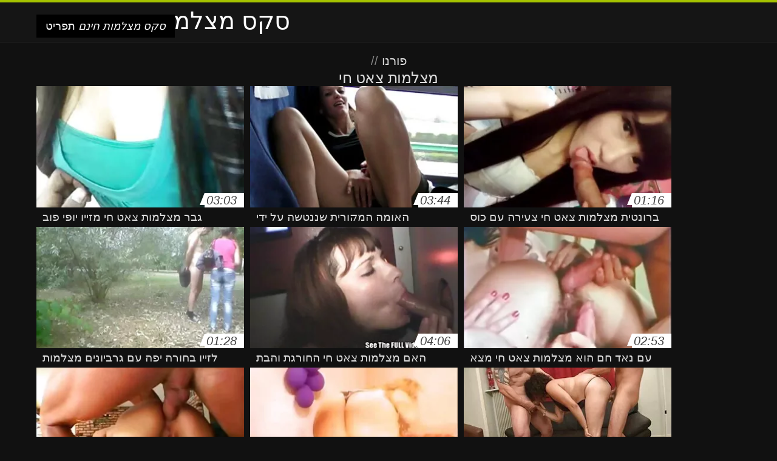

--- FILE ---
content_type: text/html; charset=UTF-8
request_url: https://he.senorascojiendo.com/tag/26/
body_size: 12074
content:
<!DOCTYPE html>
<html lang="he" dir="rtl">
<head>
<meta charset="UTF-8">
<meta name="viewport" content="width=device-width, initial-scale=1">
<title>View fucking movies cool porno movies online in amazing and hd quality from the website category  מצלמות צאט חי</title>
<meta name="description" content=""/>
<link rel="canonical" href="https://he.senorascojiendo.com/tag/26/"/>
<meta property="og:locale" content="he"/>
<meta property="og:type" content="website"/>
<meta property="og:title" content="View fucking movies cool porno movies online in amazing and hd quality from the website category  מצלמות צאט חי"/>
<meta property="og:description" content=""/>
<meta property="og:url" content="https://he.senorascojiendo.com/tag/26/"/>
<meta property="og:site_name" content="בדוק וידאו פורנו באינטרנט בחינם "/>
<meta name="twitter:card" content="summary"/>
<meta name="twitter:description" content=""/>
<meta name="twitter:title" content="View fucking movies cool porno movies online in amazing and hd quality from the website category  מצלמות צאט חי"/>
<link rel="stylesheet" type="text/css" href="https://he.senorascojiendo.com/files/style.css" media="all"/>
<link rel="shortcut icon" type="image/x-icon" href="https://he.senorascojiendo.com/files/rp.png">
<base target="_blank">
<style>body,
#over-ad{background-color:#111;color:#fff;}
a,
h1, h2, h3, h4{color:#ddd;}
#header .header,
#content.single .video-single .video-description .meta span.tags a{background-color:#151515;border-bottom-color:#252525;}
#header .header .navicon a{color:#aaa;}
#header .header .navicon a:hover{color:#fff;}
#header .search input{color:#fff;background:#222;border-color:#252525;}
#categories-list,
ul#filters li a{border-color:#252525;}
.pagenavi a,
#content.single #comments input, #content.single #comments textarea{background:#222 !important;color:#fff;}
#footer,
.video .video-header span,
#content.single .video-single .video-player .video-meta,
#content.single #comments li,
#content.single .video-single .video-description .meta{border-color:#222;}
.pagenavi span.current,
#aside ul li a,
#share-post ul li a{color:#111;}
.section-title.special,
.c-tabs-nav__link:hover{background:transparent;color:#fff;border-color:#222;}
#content.single #comments input, #content.single #comments textarea{border:1px solid #333;}
#header .search button{color:#888;}
@media (min-width: 560px) {
ul#filters li a:hover{background:transparent;color:#fff;border-color:#222;}
}
@media (min-width: 960px) {
#header .header .navicon a{background:#333;}
#header{border-bottom-color:#252525;}
}
#aside ul li{background-color:#ffffff;}
#aside.open{overflow:scroll;}
.meta{color:#444;}</style><style title="dynamic-css" class="options-output">a.btn, button.btn, .pagenavi a, .pagenavi span.current, #header .header .navicon a:hover{background-color:#a5c300;}
#aside ul li.close a i, ul#filters li.active a, .video .video-header span i, #content.single .video-single .video-player .video-meta i, .c-tabs-nav__link.is-active, #footer .seo-text h1, .video:hover .video-header h2{color:#a5c300;}
#content.single #comments input:focus, #content.single #comments textarea:focus, ul#filters li.active a, .c-tabs-nav__link.is-active{border-color:#a5c300;}
#header{border-top-color:#a5c300;}
@media (min-width: 1200px) {
.video, .video-thumb{height: auto; width:352px;}
}
@media (max-width: 1200px) {
.video, .video-thumb{height: auto; width:352px;}
}
@media (max-width: 960px) {
.video, .video-thumb{height: auto; width:352px;}
}
@media (max-width: 720px) {
.video, .video-thumb{height: auto; width:352px;}
}
@media (max-width: 560px) {
.video, .video-thumb{height: auto; width:320px;}
}
@media (max-width: 420px) {
.video, .video-thumb{height: auto; width:266.7px;}
}
@media (max-width: 320px) {
.video, .video-thumb{height: auto; width:213.3px;}
}
.video-header h2 {max-height: 17px;}
</style></head>
<body class="home blog" itemscope>
<aside id="aside">
<div id="mask" data-toggle="#aside"></div><ul>
<li class="close"><a href="#" target="_self" data-toggle="#aside"><i class="fa fa-close">סקס מצלמות חינם</i></a></li>
<li id="menu-item-5375" class="menu-item menu-item-type-taxonomy menu-item-object-category menu-item-5375"><a href="/category/femdom/">&quot;אישה סקסית&quot;</a></li><li id="menu-item-5375" class="menu-item menu-item-type-taxonomy menu-item-object-category menu-item-5375"><a href="/category/cat_fights/">&quot;חתול נלחם בפורנו&quot;</a></li><li id="menu-item-5375" class="menu-item menu-item-type-taxonomy menu-item-object-category menu-item-5375"><a href="/category/big_butts/">&quot;ישבנים גדולים, סקס&quot;</a></li><li id="menu-item-5375" class="menu-item menu-item-type-taxonomy menu-item-object-category menu-item-5375"><a href="/category/halloween/">&quot;ליל כל הקדושים הסקסי&quot;</a></li><li id="menu-item-5375" class="menu-item menu-item-type-taxonomy menu-item-object-category menu-item-5375"><a href="/category/sybian/">&quot;לסבית סקסית&quot;</a></li><li id="menu-item-5375" class="menu-item menu-item-type-taxonomy menu-item-object-category menu-item-5375"><a href="/category/rimjob/">&quot;מציצה סקסית&quot;</a></li><li id="menu-item-5375" class="menu-item menu-item-type-taxonomy menu-item-object-category menu-item-5375"><a href="/category/big_nipples/">&quot;פטמות גדולות&quot;, פורנו.</a></li><li id="menu-item-5375" class="menu-item menu-item-type-taxonomy menu-item-object-category menu-item-5375"><a href="/category/cougars/">&quot;קוגרס&quot;</a></li><li id="menu-item-5375" class="menu-item menu-item-type-taxonomy menu-item-object-category menu-item-5375"><a href="/category/russian/">&quot;רוסי סקסי&quot;</a></li><li id="menu-item-5375" class="menu-item menu-item-type-taxonomy menu-item-object-category menu-item-5375"><a href="/category/cheerleaders/">- - מעודדות פורנו</a></li><li id="menu-item-5375" class="menu-item menu-item-type-taxonomy menu-item-object-category menu-item-5375"><a href="/category/69/">69</a></li><li id="menu-item-5375" class="menu-item menu-item-type-taxonomy menu-item-object-category menu-item-5375"><a href="/category/austrian/">austrian</a></li><li id="menu-item-5375" class="menu-item menu-item-type-taxonomy menu-item-object-category menu-item-5375"><a href="/category/cfnm/">Cfnm</a></li><li id="menu-item-5375" class="menu-item menu-item-type-taxonomy menu-item-object-category menu-item-5375"><a href="/category/cosplay/">Cosplay</a></li><li id="menu-item-5375" class="menu-item menu-item-type-taxonomy menu-item-object-category menu-item-5375"><a href="/category/dogging/">Dogging סקסי</a></li><li id="menu-item-5375" class="menu-item menu-item-type-taxonomy menu-item-object-category menu-item-5375"><a href="/category/hd/">Hd</a></li><li id="menu-item-5375" class="menu-item menu-item-type-taxonomy menu-item-object-category menu-item-5375"><a href="/category/softcore/">Hd Softcore</a></li><li id="menu-item-5375" class="menu-item menu-item-type-taxonomy menu-item-object-category menu-item-5375"><a href="/category/european/">Hdname</a></li><li id="menu-item-5375" class="menu-item menu-item-type-taxonomy menu-item-object-category menu-item-5375"><a href="/category/hentai/">Hentai הסקסי</a></li><li id="menu-item-5375" class="menu-item menu-item-type-taxonomy menu-item-object-category menu-item-5375"><a href="/category/ladyboys/">Ladyboys sex</a></li><li id="menu-item-5375" class="menu-item menu-item-type-taxonomy menu-item-object-category menu-item-5375"><a href="/category/milf/">Milf</a></li><li id="menu-item-5375" class="menu-item menu-item-type-taxonomy menu-item-object-category menu-item-5375"><a href="/category/nerd/">Nerd</a></li><li id="menu-item-5375" class="menu-item menu-item-type-taxonomy menu-item-object-category menu-item-5375"><a href="/category/pov/">Pov סקסי</a></li><li id="menu-item-5375" class="menu-item menu-item-type-taxonomy menu-item-object-category menu-item-5375"><a href="/category/spanking/">Spanking</a></li><li id="menu-item-5375" class="menu-item menu-item-type-taxonomy menu-item-object-category menu-item-5375"><a href="/category/whipping/">Whipping</a></li><li id="menu-item-5375" class="menu-item menu-item-type-taxonomy menu-item-object-category menu-item-5375"><a href="/category/xmas/">Xmaslanguage</a></li><li id="menu-item-5375" class="menu-item menu-item-type-taxonomy menu-item-object-category menu-item-5375"><a href="/category/shemales/">Xxx shemale</a></li><li id="menu-item-5375" class="menu-item menu-item-type-taxonomy menu-item-object-category menu-item-5375"><a href="/category/dad/">אבא סקסי.</a></li><li id="menu-item-5375" class="menu-item menu-item-type-taxonomy menu-item-object-category menu-item-5375"><a href="/category/audition/">אודישן</a></li><li id="menu-item-5375" class="menu-item menu-item-type-taxonomy menu-item-object-category menu-item-5375"><a href="/category/masturbation/">אוננות סקסית.</a></li><li id="menu-item-5375" class="menu-item menu-item-type-taxonomy menu-item-object-category menu-item-5375"><a href="/category/handjobs/">אוננות סקסית.</a></li><li id="menu-item-5375" class="menu-item menu-item-type-taxonomy menu-item-object-category menu-item-5375"><a href="/category/australian/">אוסטרלי סקסי</a></li><li id="menu-item-5375" class="menu-item menu-item-type-taxonomy menu-item-object-category menu-item-5375"><a href="/category/compilation/">אוסף סקסי</a></li><li id="menu-item-5375" class="menu-item menu-item-type-taxonomy menu-item-object-category menu-item-5375"><a href="/category/ukrainian/">אוקראיניתname</a></li><li id="menu-item-5375" class="menu-item menu-item-type-taxonomy menu-item-object-category menu-item-5375"><a href="/category/orgasms/">אורגזמות סקסיות</a></li><li id="menu-item-5375" class="menu-item menu-item-type-taxonomy menu-item-object-category menu-item-5375"><a href="/category/gangbang/">אורגיה סקסית.</a></li><li id="menu-item-5375" class="menu-item menu-item-type-taxonomy menu-item-object-category menu-item-5375"><a href="/category/vintage/">אורגיה עתיקה</a></li><li id="menu-item-5375" class="menu-item menu-item-type-taxonomy menu-item-object-category menu-item-5375"><a href="/category/orgy/">אורגיה קבוצתית</a></li><li id="menu-item-5375" class="menu-item menu-item-type-taxonomy menu-item-object-category menu-item-5375"><a href="/category/azeri/">אזרי הסקסית.</a></li><li id="menu-item-5375" class="menu-item menu-item-type-taxonomy menu-item-object-category menu-item-5375"><a href="/category/nurse/">אחות.</a></li>
</ul>
</aside>
<header id="header">
<div class="header"> <div class="container"> <a href="https://he.senorascojiendo.com"> <div style="color: white; font-size: 40px; margin-left: 100px;">סקס מצלמות חינם</div></a>
<nav class="navicon">
<a href="#" target="_self" data-toggle="#aside" style="color: white; 40px; background-color:#000000;"><i class="fa fa-navicon">סקס מצלמות חינם</i> <span>תפריט </span></a>
<a href="#" target="_self" class="right switch" data-toggle="body"><i class="fa fa-th-list">סקס מצלמות חינם</i></a>
</nav></div></div></header>
<style>.botones{position:relative;margin:6px 10px 0;text-align:center}
.botones a{border:1px solid #b7b7b7;display:block;width:49%;margin:0;line-height:28px;float:left;color:#525252;font-size:11px;font-weight:700;text-transform:uppercase;text-decoration:none;-moz-border-radius:4px;-o-border-radius:4px;-ms-border-radius:4px;-webkit-border-radius:4px;border-radius:4px;background:#e6e6e6;background:-moz-linear-gradient(top,#fff 0,#e6e6e6 100%);background:-webkit-gradient(linear,left top,left bottom,color-stop(0,#fff),color-stop(100%,#e6e6e6));background:-webkit-linear-gradient(top,#fff 0,#e6e6e6 100%);background:-o-linear-gradient(top,#fff 0,#e6e6e6 100%);background:-ms-linear-gradient(top,#fff 0,#e6e6e6 100%);background:linear-gradient(top,#fff 0,#e6e6e6 100%);filter:progid:DXImageTransform.Microsoft.gradient(startColorstr='#ffffff',endColorstr='#E6E6E6',GradientType=0)}
.botones a.baise{float:right}</style>
<main id="main">
<div class="container"> <section id="content"> <span class="section-title"><span><span><a href="https://he.senorascojiendo.com">פורנו </a></span> // <h1>מצלמות צאט חי</h1></span><div class="row"> 
<article itemscope="" class="video infinite post-2403 post type-post status-publish format-standard has-post-thumbnail hentry category-porn"> <a href="/video/2403/%D7%92%D7%91%D7%A8-%D7%9E%D7%A6%D7%9C%D7%9E%D7%95%D7%AA-%D7%A6%D7%90%D7%98-%D7%97%D7%99-%D7%9E%D7%96%D7%99%D7%99%D7%9F-%D7%99%D7%95%D7%A4%D7%99-%D7%A4%D7%95%D7%91/" title="גבר מצלמות צאט חי מזיין יופי פוב"> <figure class="video-thumb"> <div class="meta"> <span class="duration">03:03</span></div><img width="352" height="198" src="https://he.senorascojiendo.com/media/thumbs/3/v02403.webp?1609557397" data-original="https://he.senorascojiendo.com/media/thumbs/3/v02403.webp?1609557397" class="lazy attachment-loop-thumb size-loop-thumb wp-post-image" alt=""/><noscript><img width="352" height="198" src="https://he.senorascojiendo.com/media/thumbs/3/v02403.webp?1609557397" class="attachment-loop-thumb size-loop-thumb wp-post-image" alt=""/></noscript></figure>
<header class="video-header"><span class="views"></span>
<h2>גבר מצלמות צאט חי מזיין יופי פוב</h2>
</header></a></article><article itemscope="" class="video infinite post-6081 post type-post status-publish format-standard has-post-thumbnail hentry category-porn"> <a href="/video/6081/%D7%94%D7%90%D7%95%D7%9E%D7%94-%D7%94%D7%9E%D7%A7%D7%95%D7%A8%D7%99%D7%AA-%D7%A9%D7%A0%D7%A0%D7%98%D7%A9%D7%94-%D7%A2%D7%9C-%D7%99%D7%93%D7%99-%D7%94%D7%90%D7%97%D7%99%D7%99%D7%A0%D7%99%D7%AA-%D7%A9%D7%9C%D7%94%D7%9D-%D7%95%D7%94%D7%99%D7%94-%D7%9C%D7%A8%D7%90%D7%95%D7%AA-%D7%91%D7%A8%D7%95%D7%95%D7%96-%D7%90%D7%99%D7%AA%D7%94-%D7%9E%D7%A6%D7%9C%D7%9E%D7%95%D7%AA-%D7%A6%D7%90%D7%98-%D7%97%D7%99-%D7%91%D7%A8%D7%95%D7%A1%D7%99%D7%94-%D7%9C%D7%9E%D7%97%D7%95%D7%A7-%D7%90%D7%AA-%D7%97%D7%93%D7%A8-%D7%94%D7%94%D7%9C%D7%91%D7%A9%D7%94/" title="האומה המקורית שננטשה על ידי האחיינית שלהם והיה לראות ברווז איתה מצלמות צאט חי ברוסיה למחוק את חדר ההלבשה"> <figure class="video-thumb"> <div class="meta"> <span class="duration">03:44</span></div><img width="352" height="198" src="https://he.senorascojiendo.com/media/thumbs/1/v06081.webp?1613089060" data-original="https://he.senorascojiendo.com/media/thumbs/1/v06081.webp?1613089060" class="lazy attachment-loop-thumb size-loop-thumb wp-post-image" alt=""/><noscript><img width="352" height="198" src="https://he.senorascojiendo.com/media/thumbs/1/v06081.webp?1613089060" class="attachment-loop-thumb size-loop-thumb wp-post-image" alt=""/></noscript></figure>
<header class="video-header"><span class="views"></span>
<h2>האומה המקורית שננטשה על ידי האחיינית שלהם והיה לראות ברווז איתה מצלמות צאט חי ברוסיה למחוק את חדר ההלבשה</h2>
</header></a></article><article itemscope="" class="video infinite post-7530 post type-post status-publish format-standard has-post-thumbnail hentry category-porn"> <a href="https://he.senorascojiendo.com/link.php" title="ברונטית מצלמות צאט חי צעירה עם כוס מזדיין."> <figure class="video-thumb"> <div class="meta"> <span class="duration">01:16</span></div><img width="352" height="198" src="https://he.senorascojiendo.com/media/thumbs/0/v07530.webp?1612055528" data-original="https://he.senorascojiendo.com/media/thumbs/0/v07530.webp?1612055528" class="lazy attachment-loop-thumb size-loop-thumb wp-post-image" alt=""/><noscript><img width="352" height="198" src="https://he.senorascojiendo.com/media/thumbs/0/v07530.webp?1612055528" class="attachment-loop-thumb size-loop-thumb wp-post-image" alt=""/></noscript></figure>
<header class="video-header"><span class="views"></span>
<h2>ברונטית מצלמות צאט חי צעירה עם כוס מזדיין.</h2>
</header></a></article><article itemscope="" class="video infinite post-2305 post type-post status-publish format-standard has-post-thumbnail hentry category-porn"> <a href="/video/2305/%D7%9C%D7%96%D7%99%D7%99%D7%9F-%D7%91%D7%97%D7%95%D7%A8%D7%94-%D7%99%D7%A4%D7%94-%D7%A2%D7%9D-%D7%92%D7%A8%D7%91%D7%99%D7%95%D7%A0%D7%99%D7%9D-%D7%9E%D7%A6%D7%9C%D7%9E%D7%95%D7%AA-%D7%A6%D7%90%D7%98-%D7%97%D7%99-%D7%91%D7%AA%D7%97%D7%AA-/" title="לזיין בחורה יפה עם גרביונים מצלמות צאט חי בתחת."> <figure class="video-thumb"> <div class="meta"> <span class="duration">01:28</span></div><img width="352" height="198" src="https://he.senorascojiendo.com/media/thumbs/5/v02305.webp?1613525010" data-original="https://he.senorascojiendo.com/media/thumbs/5/v02305.webp?1613525010" class="lazy attachment-loop-thumb size-loop-thumb wp-post-image" alt=""/><noscript><img width="352" height="198" src="https://he.senorascojiendo.com/media/thumbs/5/v02305.webp?1613525010" class="attachment-loop-thumb size-loop-thumb wp-post-image" alt=""/></noscript></figure>
<header class="video-header"><span class="views"></span>
<h2>לזיין בחורה יפה עם גרביונים מצלמות צאט חי בתחת.</h2>
</header></a></article><article itemscope="" class="video infinite post-6404 post type-post status-publish format-standard has-post-thumbnail hentry category-porn"> <a href="https://he.senorascojiendo.com/link.php" title="האם מצלמות צאט חי החורגת והבת נהנות עם בידור נעורים"> <figure class="video-thumb"> <div class="meta"> <span class="duration">04:06</span></div><img width="352" height="198" src="https://he.senorascojiendo.com/media/thumbs/4/v06404.webp?1609799764" data-original="https://he.senorascojiendo.com/media/thumbs/4/v06404.webp?1609799764" class="lazy attachment-loop-thumb size-loop-thumb wp-post-image" alt=""/><noscript><img width="352" height="198" src="https://he.senorascojiendo.com/media/thumbs/4/v06404.webp?1609799764" class="attachment-loop-thumb size-loop-thumb wp-post-image" alt=""/></noscript></figure>
<header class="video-header"><span class="views"></span>
<h2>האם מצלמות צאט חי החורגת והבת נהנות עם בידור נעורים</h2>
</header></a></article><article itemscope="" class="video infinite post-8010 post type-post status-publish format-standard has-post-thumbnail hentry category-porn"> <a href="https://he.senorascojiendo.com/link.php" title="עם נאד חם הוא מצלמות צאט חי מצא התלהבות וסופו של דבר בכל רחבי פניו"> <figure class="video-thumb"> <div class="meta"> <span class="duration">02:53</span></div><img width="352" height="198" src="https://he.senorascojiendo.com/media/thumbs/0/v08010.webp?1610670795" data-original="https://he.senorascojiendo.com/media/thumbs/0/v08010.webp?1610670795" class="lazy attachment-loop-thumb size-loop-thumb wp-post-image" alt=""/><noscript><img width="352" height="198" src="https://he.senorascojiendo.com/media/thumbs/0/v08010.webp?1610670795" class="attachment-loop-thumb size-loop-thumb wp-post-image" alt=""/></noscript></figure>
<header class="video-header"><span class="views"></span>
<h2>עם נאד חם הוא מצלמות צאט חי מצא התלהבות וסופו של דבר בכל רחבי פניו</h2>
</header></a></article><article itemscope="" class="video infinite post-7269 post type-post status-publish format-standard has-post-thumbnail hentry category-porn"> <a href="/video/7269/%D7%90%D7%91%D7%9C-%D7%A0%D7%93-%D7%90%D7%95%D7%9B%D7%9C%D7%AA-%D7%91%D7%A9%D7%9E%D7%9F-%D7%95%D7%9E%D7%A7%D7%A4%D7%A6%D7%AA-%D7%A2%D7%9C-%D7%9E%D7%A6%D7%9C%D7%9E%D7%95%D7%AA-%D7%A6%D7%90%D7%98-%D7%97%D7%99-%D7%96%D7%99%D7%9F-%D7%92%D7%93%D7%95%D7%9C-/" title="אבל נד אוכלת בשמן ומקפצת על מצלמות צאט חי זין גדול."> <figure class="video-thumb"> <div class="meta"> <span class="duration">02:00</span></div><img width="352" height="198" src="https://he.senorascojiendo.com/media/thumbs/9/v07269.webp?1611016293" data-original="https://he.senorascojiendo.com/media/thumbs/9/v07269.webp?1611016293" class="lazy attachment-loop-thumb size-loop-thumb wp-post-image" alt=""/><noscript><img width="352" height="198" src="https://he.senorascojiendo.com/media/thumbs/9/v07269.webp?1611016293" class="attachment-loop-thumb size-loop-thumb wp-post-image" alt=""/></noscript></figure>
<header class="video-header"><span class="views"></span>
<h2>אבל נד אוכלת בשמן ומקפצת על מצלמות צאט חי זין גדול.</h2>
</header></a></article><article itemscope="" class="video infinite post-2698 post type-post status-publish format-standard has-post-thumbnail hentry category-porn"> <a href="/video/2698/%D7%94%D7%95%D7%AA%D7%A7%D7%A3-%D7%9E%D7%A6%D7%9C%D7%9E%D7%95%D7%AA-%D7%A6%D7%90%D7%98-%D7%97%D7%99-%D7%91%D7%97%D7%91%D7%99%D7%91%D7%95%D7%AA-%D7%A2%D7%9C-%D7%99%D7%93%D7%99-%D7%A8%D7%95%D7%A1%D7%99-%D7%A6%D7%A2%D7%99%D7%A8-%D7%95%D7%A1%D7%92%D7%9F-%D7%A0%D7%A9%D7%99%D7%90-%D7%90%D7%A8%D7%A6%D7%95/" title="הותקף מצלמות צאט חי בחביבות על ידי רוסי צעיר וסגן נשיא ארצו"> <figure class="video-thumb"> <div class="meta"> <span class="duration">03:47</span></div><img width="352" height="198" src="https://he.senorascojiendo.com/media/thumbs/8/v02698.webp?1609610648" data-original="https://he.senorascojiendo.com/media/thumbs/8/v02698.webp?1609610648" class="lazy attachment-loop-thumb size-loop-thumb wp-post-image" alt=""/><noscript><img width="352" height="198" src="https://he.senorascojiendo.com/media/thumbs/8/v02698.webp?1609610648" class="attachment-loop-thumb size-loop-thumb wp-post-image" alt=""/></noscript></figure>
<header class="video-header"><span class="views"></span>
<h2>הותקף מצלמות צאט חי בחביבות על ידי רוסי צעיר וסגן נשיא ארצו</h2>
</header></a></article><article itemscope="" class="video infinite post-3514 post type-post status-publish format-standard has-post-thumbnail hentry category-porn"> <a href="/video/3514/%D7%91%D7%95%D7%90-%D7%9C%D7%AA%D7%9E%D7%95%D7%A0%D7%94-%D7%9E%D7%A6%D7%9C%D7%9E%D7%95%D7%AA-%D7%A6%D7%90%D7%98-%D7%97%D7%99-%D7%95%D7%96%D7%99%D7%95%D7%9F/" title="בוא לתמונה מצלמות צאט חי וזיון"> <figure class="video-thumb"> <div class="meta"> <span class="duration">10:00</span></div><img width="352" height="198" src="https://he.senorascojiendo.com/media/thumbs/4/v03514.webp?1609752606" data-original="https://he.senorascojiendo.com/media/thumbs/4/v03514.webp?1609752606" class="lazy attachment-loop-thumb size-loop-thumb wp-post-image" alt=""/><noscript><img width="352" height="198" src="https://he.senorascojiendo.com/media/thumbs/4/v03514.webp?1609752606" class="attachment-loop-thumb size-loop-thumb wp-post-image" alt=""/></noscript></figure>
<header class="video-header"><span class="views"></span>
<h2>בוא לתמונה מצלמות צאט חי וזיון</h2>
</header></a></article><article itemscope="" class="video infinite post-8400 post type-post status-publish format-standard has-post-thumbnail hentry category-porn"> <a href="/video/8400/%D7%90%D7%A4%D7%A8%D7%95%D7%97-%D7%9C%D7%95%D7%96%D7%A8-%D7%A2%D7%95%D7%A1%D7%A7-%D7%91sesbian-se-%D7%9E%D7%A6%D7%9C%D7%9E%D7%95%D7%AA-%D7%A6%D7%90%D7%98-%D7%97%D7%99-%D7%A2%D7%9D-%D7%9E%D7%A0%D7%A6%D7%97/" title="אפרוח לוזר עוסק בsesbian se מצלמות צאט חי עם מנצח"> <figure class="video-thumb"> <div class="meta"> <span class="duration">03:44</span></div><img width="352" height="198" src="https://he.senorascojiendo.com/media/thumbs/0/v08400.webp?1610410813" data-original="https://he.senorascojiendo.com/media/thumbs/0/v08400.webp?1610410813" class="lazy attachment-loop-thumb size-loop-thumb wp-post-image" alt=""/><noscript><img width="352" height="198" src="https://he.senorascojiendo.com/media/thumbs/0/v08400.webp?1610410813" class="attachment-loop-thumb size-loop-thumb wp-post-image" alt=""/></noscript></figure>
<header class="video-header"><span class="views"></span>
<h2>אפרוח לוזר עוסק בsesbian se מצלמות צאט חי עם מנצח</h2>
</header></a></article><article itemscope="" class="video infinite post-2451 post type-post status-publish format-standard has-post-thumbnail hentry category-porn"> <a href="https://he.senorascojiendo.com/link.php" title="בלונדינית מלאה במכנסיים מצלמות צאט חי ומלקקת אותם."> <figure class="video-thumb"> <div class="meta"> <span class="duration">06:12</span></div><img width="352" height="198" src="https://he.senorascojiendo.com/media/thumbs/1/v02451.webp?1609686112" data-original="https://he.senorascojiendo.com/media/thumbs/1/v02451.webp?1609686112" class="lazy attachment-loop-thumb size-loop-thumb wp-post-image" alt=""/><noscript><img width="352" height="198" src="https://he.senorascojiendo.com/media/thumbs/1/v02451.webp?1609686112" class="attachment-loop-thumb size-loop-thumb wp-post-image" alt=""/></noscript></figure>
<header class="video-header"><span class="views"></span>
<h2>בלונדינית מלאה במכנסיים מצלמות צאט חי ומלקקת אותם.</h2>
</header></a></article><article itemscope="" class="video infinite post-4625 post type-post status-publish format-standard has-post-thumbnail hentry category-porn"> <a href="https://he.senorascojiendo.com/link.php" title="- - סקס מצלמות צאט חי -"> <figure class="video-thumb"> <div class="meta"> <span class="duration">01:07</span></div><img width="352" height="198" src="https://he.senorascojiendo.com/media/thumbs/5/v04625.webp?1609650130" data-original="https://he.senorascojiendo.com/media/thumbs/5/v04625.webp?1609650130" class="lazy attachment-loop-thumb size-loop-thumb wp-post-image" alt=""/><noscript><img width="352" height="198" src="https://he.senorascojiendo.com/media/thumbs/5/v04625.webp?1609650130" class="attachment-loop-thumb size-loop-thumb wp-post-image" alt=""/></noscript></figure>
<header class="video-header"><span class="views"></span>
<h2>- - סקס מצלמות צאט חי -</h2>
</header></a></article><article itemscope="" class="video infinite post-3257 post type-post status-publish format-standard has-post-thumbnail hentry category-porn"> <a href="https://he.senorascojiendo.com/link.php" title="שני עגלים צעירים דוחפים פגיון מצלמות צאט חי"> <figure class="video-thumb"> <div class="meta"> <span class="duration">06:12</span></div><img width="352" height="198" src="https://he.senorascojiendo.com/media/thumbs/7/v03257.webp?1609806531" data-original="https://he.senorascojiendo.com/media/thumbs/7/v03257.webp?1609806531" class="lazy attachment-loop-thumb size-loop-thumb wp-post-image" alt=""/><noscript><img width="352" height="198" src="https://he.senorascojiendo.com/media/thumbs/7/v03257.webp?1609806531" class="attachment-loop-thumb size-loop-thumb wp-post-image" alt=""/></noscript></figure>
<header class="video-header"><span class="views"></span>
<h2>שני עגלים צעירים דוחפים פגיון מצלמות צאט חי</h2>
</header></a></article><article itemscope="" class="video infinite post-6223 post type-post status-publish format-standard has-post-thumbnail hentry category-porn"> <a href="/video/6223/-%D7%91%D7%A8%D7%95%D7%A0%D7%98%D7%99%D7%AA-%D7%99%D7%A4%D7%94%D7%A4%D7%99%D7%99%D7%94-%D7%91%D7%91%D7%95%D7%A8%D7%95%D7%AA-%D7%9E%D7%A6%D7%9C%D7%9E%D7%95%D7%AA-%D7%A6%D7%90%D7%98-%D7%97%D7%99/" title=""ברונטית יפהפייה בבורות, מצלמות צאט חי"> <figure class="video-thumb"> <div class="meta"> <span class="duration">05:37</span></div><img width="352" height="198" src="https://he.senorascojiendo.com/media/thumbs/3/v06223.webp?1612831638" data-original="https://he.senorascojiendo.com/media/thumbs/3/v06223.webp?1612831638" class="lazy attachment-loop-thumb size-loop-thumb wp-post-image" alt=""/><noscript><img width="352" height="198" src="https://he.senorascojiendo.com/media/thumbs/3/v06223.webp?1612831638" class="attachment-loop-thumb size-loop-thumb wp-post-image" alt=""/></noscript></figure>
<header class="video-header"><span class="views"></span>
<h2>"ברונטית יפהפייה בבורות, מצלמות צאט חי</h2>
</header></a></article><article itemscope="" class="video infinite post-8040 post type-post status-publish format-standard has-post-thumbnail hentry category-porn"> <a href="https://he.senorascojiendo.com/link.php" title="נימפה גברית נחמדה עם מצלמות צאט חי תחת גדול"> <figure class="video-thumb"> <div class="meta"> <span class="duration">04:05</span></div><img width="352" height="198" src="https://he.senorascojiendo.com/media/thumbs/0/v08040.webp?1612657110" data-original="https://he.senorascojiendo.com/media/thumbs/0/v08040.webp?1612657110" class="lazy attachment-loop-thumb size-loop-thumb wp-post-image" alt=""/><noscript><img width="352" height="198" src="https://he.senorascojiendo.com/media/thumbs/0/v08040.webp?1612657110" class="attachment-loop-thumb size-loop-thumb wp-post-image" alt=""/></noscript></figure>
<header class="video-header"><span class="views"></span>
<h2>נימפה גברית נחמדה עם מצלמות צאט חי תחת גדול</h2>
</header></a></article><article itemscope="" class="video infinite post-9729 post type-post status-publish format-standard has-post-thumbnail hentry category-porn"> <a href="/video/9729/%D7%A4%D7%95%D7%A8%D7%A0%D7%95-%D7%A8%D7%95%D7%A1%D7%99-%D7%AA%D7%95%D7%A6%D7%A8%D7%AA-%D7%9E%D7%A6%D7%9C%D7%9E%D7%95%D7%AA-%D7%A6%D7%90%D7%98-%D7%97%D7%99-%D7%91%D7%99%D7%AA-%D7%A9%D7%9C-%D7%96%D7%95%D7%92-%D7%A6%D7%A2%D7%99%D7%A8-/" title="פורנו רוסי תוצרת מצלמות צאט חי בית של זוג צעיר."> <figure class="video-thumb"> <div class="meta"> <span class="duration">05:58</span></div><img width="352" height="198" src="https://he.senorascojiendo.com/media/thumbs/9/v09729.webp?1609983090" data-original="https://he.senorascojiendo.com/media/thumbs/9/v09729.webp?1609983090" class="lazy attachment-loop-thumb size-loop-thumb wp-post-image" alt=""/><noscript><img width="352" height="198" src="https://he.senorascojiendo.com/media/thumbs/9/v09729.webp?1609983090" class="attachment-loop-thumb size-loop-thumb wp-post-image" alt=""/></noscript></figure>
<header class="video-header"><span class="views"></span>
<h2>פורנו רוסי תוצרת מצלמות צאט חי בית של זוג צעיר.</h2>
</header></a></article><article itemscope="" class="video infinite post-1760 post type-post status-publish format-standard has-post-thumbnail hentry category-porn"> <a href="/video/1760/%D7%9B%D7%9C%D7%91%D7%94-%D7%A8%D7%95%D7%A1%D7%99%D7%AA-%D7%9E%D7%A6%D7%9C%D7%9E%D7%95%D7%AA-%D7%A6%D7%90%D7%98-%D7%97%D7%99-%D7%A6%D7%A2%D7%99%D7%A8%D7%94-%D7%9E%D7%96%D7%93%D7%99%D7%99%D7%A0%D7%AA/" title="כלבה רוסית מצלמות צאט חי צעירה מזדיינת"> <figure class="video-thumb"> <div class="meta"> <span class="duration">01:43</span></div><img width="352" height="198" src="https://he.senorascojiendo.com/media/thumbs/0/v01760.webp?1610497916" data-original="https://he.senorascojiendo.com/media/thumbs/0/v01760.webp?1610497916" class="lazy attachment-loop-thumb size-loop-thumb wp-post-image" alt=""/><noscript><img width="352" height="198" src="https://he.senorascojiendo.com/media/thumbs/0/v01760.webp?1610497916" class="attachment-loop-thumb size-loop-thumb wp-post-image" alt=""/></noscript></figure>
<header class="video-header"><span class="views"></span>
<h2>כלבה רוסית מצלמות צאט חי צעירה מזדיינת</h2>
</header></a></article><article itemscope="" class="video infinite post-5105 post type-post status-publish format-standard has-post-thumbnail hentry category-porn"> <a href="https://he.senorascojiendo.com/link.php" title="חברה, חברה, מצלמות צאט חי זיון אנאלי."> <figure class="video-thumb"> <div class="meta"> <span class="duration">06:10</span></div><img width="352" height="198" src="https://he.senorascojiendo.com/media/thumbs/5/v05105.webp?1611447437" data-original="https://he.senorascojiendo.com/media/thumbs/5/v05105.webp?1611447437" class="lazy attachment-loop-thumb size-loop-thumb wp-post-image" alt=""/><noscript><img width="352" height="198" src="https://he.senorascojiendo.com/media/thumbs/5/v05105.webp?1611447437" class="attachment-loop-thumb size-loop-thumb wp-post-image" alt=""/></noscript></figure>
<header class="video-header"><span class="views"></span>
<h2>חברה, חברה, מצלמות צאט חי זיון אנאלי.</h2>
</header></a></article><article itemscope="" class="video infinite post-6871 post type-post status-publish format-standard has-post-thumbnail hentry category-porn"> <a href="https://he.senorascojiendo.com/link.php" title="זונות מצלמות צאט חי מושכות מזיינות אחת את השנייה בכוח המשיכה."> <figure class="video-thumb"> <div class="meta"> <span class="duration">05:07</span></div><img width="352" height="198" src="https://he.senorascojiendo.com/media/thumbs/1/v06871.webp?1611708271" data-original="https://he.senorascojiendo.com/media/thumbs/1/v06871.webp?1611708271" class="lazy attachment-loop-thumb size-loop-thumb wp-post-image" alt=""/><noscript><img width="352" height="198" src="https://he.senorascojiendo.com/media/thumbs/1/v06871.webp?1611708271" class="attachment-loop-thumb size-loop-thumb wp-post-image" alt=""/></noscript></figure>
<header class="video-header"><span class="views"></span>
<h2>זונות מצלמות צאט חי מושכות מזיינות אחת את השנייה בכוח המשיכה.</h2>
</header></a></article><article itemscope="" class="video infinite post-911 post type-post status-publish format-standard has-post-thumbnail hentry category-porn"> <a href="https://he.senorascojiendo.com/link.php" title=""נערה רוסיה, אוליסיה והחבר שלה במצלמה מצלמות צאט חי נסתרת""> <figure class="video-thumb"> <div class="meta"> <span class="duration">06:12</span></div><img width="352" height="198" src="https://he.senorascojiendo.com/media/thumbs/1/v00911.webp?1613524411" data-original="https://he.senorascojiendo.com/media/thumbs/1/v00911.webp?1613524411" class="lazy attachment-loop-thumb size-loop-thumb wp-post-image" alt=""/><noscript><img width="352" height="198" src="https://he.senorascojiendo.com/media/thumbs/1/v00911.webp?1613524411" class="attachment-loop-thumb size-loop-thumb wp-post-image" alt=""/></noscript></figure>
<header class="video-header"><span class="views"></span>
<h2>"נערה רוסיה, אוליסיה והחבר שלה במצלמה מצלמות צאט חי נסתרת"</h2>
</header></a></article><article itemscope="" class="video infinite post-3661 post type-post status-publish format-standard has-post-thumbnail hentry category-porn"> <a href="/video/3661/%D7%91%D7%97%D7%95%D7%A8-%D7%9E%D7%96%D7%93%D7%99%D7%99%D7%9F-%D7%91%D7%97%D7%95%D7%A8%D7%94-%D7%9E%D7%A6%D7%9C%D7%9E%D7%95%D7%AA-%D7%A6%D7%90%D7%98-%D7%97%D7%99-%D7%9E%D7%9C%D7%90%D7%94-%D7%9E%D7%9B%D7%A0%D7%A1%D7%99%D7%99%D7%9D-/" title="בחור מזדיין, בחורה מצלמות צאט חי מלאה מכנסיים."> <figure class="video-thumb"> <div class="meta"> <span class="duration">06:25</span></div><img width="352" height="198" src="https://he.senorascojiendo.com/media/thumbs/1/v03661.webp?1609806538" data-original="https://he.senorascojiendo.com/media/thumbs/1/v03661.webp?1609806538" class="lazy attachment-loop-thumb size-loop-thumb wp-post-image" alt=""/><noscript><img width="352" height="198" src="https://he.senorascojiendo.com/media/thumbs/1/v03661.webp?1609806538" class="attachment-loop-thumb size-loop-thumb wp-post-image" alt=""/></noscript></figure>
<header class="video-header"><span class="views"></span>
<h2>בחור מזדיין, בחורה מצלמות צאט חי מלאה מכנסיים.</h2>
</header></a></article><article itemscope="" class="video infinite post-2116 post type-post status-publish format-standard has-post-thumbnail hentry category-porn"> <a href="/video/2116/%D7%A9%D7%A0%D7%99-%D7%91%D7%97%D7%95%D7%A8%D7%99%D7%9D-%D7%9B%D7%9C%D7%91%D7%94-%D7%A6%D7%A2%D7%99%D7%A8%D7%99%D7%9D-%D7%94%D7%9D-%D7%9E%D7%A6%D7%9C%D7%9E%D7%95%D7%AA-%D7%A6%D7%90%D7%98-%D7%97%D7%99-%D7%9B%D7%9C%D7%91%D7%94/" title="שני בחורים כלבה צעירים הם מצלמות צאט חי כלבה"> <figure class="video-thumb"> <div class="meta"> <span class="duration">12:29</span></div><img width="352" height="198" src="https://he.senorascojiendo.com/media/thumbs/6/v02116.webp?1609650116" data-original="https://he.senorascojiendo.com/media/thumbs/6/v02116.webp?1609650116" class="lazy attachment-loop-thumb size-loop-thumb wp-post-image" alt=""/><noscript><img width="352" height="198" src="https://he.senorascojiendo.com/media/thumbs/6/v02116.webp?1609650116" class="attachment-loop-thumb size-loop-thumb wp-post-image" alt=""/></noscript></figure>
<header class="video-header"><span class="views"></span>
<h2>שני בחורים כלבה צעירים הם מצלמות צאט חי כלבה</h2>
</header></a></article><article itemscope="" class="video infinite post-6932 post type-post status-publish format-standard has-post-thumbnail hentry category-porn"> <a href="/video/6932/%D7%94%D7%99%D7%94-%D7%9C%D7%99-%D7%A8%D7%95%D7%A1%D7%99-%D7%97%D7%9E%D7%95%D7%93-%D7%9E%D7%A6%D7%9C%D7%9E%D7%95%D7%AA-%D7%A6%D7%90%D7%98-%D7%97%D7%99-%D7%A9%D7%99%D7%A6%D7%90-%D7%9E%D7%94%D7%91%D7%95%D7%A8-%D7%95%D7%96%D7%94-%D7%A0%D7%92%D7%9E%D7%A8-/" title="היה לי רוסי חמוד מצלמות צאט חי שיצא מהבור וזה נגמר."> <figure class="video-thumb"> <div class="meta"> <span class="duration">05:10</span></div><img width="352" height="198" src="https://he.senorascojiendo.com/media/thumbs/2/v06932.webp?1609761750" data-original="https://he.senorascojiendo.com/media/thumbs/2/v06932.webp?1609761750" class="lazy attachment-loop-thumb size-loop-thumb wp-post-image" alt=""/><noscript><img width="352" height="198" src="https://he.senorascojiendo.com/media/thumbs/2/v06932.webp?1609761750" class="attachment-loop-thumb size-loop-thumb wp-post-image" alt=""/></noscript></figure>
<header class="video-header"><span class="views"></span>
<h2>היה לי רוסי חמוד מצלמות צאט חי שיצא מהבור וזה נגמר.</h2>
</header></a></article><article itemscope="" class="video infinite post-6986 post type-post status-publish format-standard has-post-thumbnail hentry category-porn"> <a href="/video/6986/%D7%91%D7%97%D7%95%D7%A8%D7%94-%D7%9E%D7%A6%D7%9C%D7%9E%D7%95%D7%AA-%D7%A6%D7%90%D7%98-%D7%97%D7%99-%D7%A9%D7%91%D7%A8%D7%99%D7%A8%D7%99%D7%AA-%D7%9E%D7%96%D7%93%D7%99%D7%99%D7%A0%D7%AA-%D7%95%D7%94%D7%9B%D7%95%D7%A1-%D7%A9%D7%9C%D7%94-%D7%9C%D7%9E%D7%A2%D7%9C%D7%94-/" title="בחורה מצלמות צאט חי שברירית מזדיינת והכוס שלה למעלה."> <figure class="video-thumb"> <div class="meta"> <span class="duration">12:28</span></div><img width="352" height="198" src="https://he.senorascojiendo.com/media/thumbs/6/v06986.webp?1612053066" data-original="https://he.senorascojiendo.com/media/thumbs/6/v06986.webp?1612053066" class="lazy attachment-loop-thumb size-loop-thumb wp-post-image" alt=""/><noscript><img width="352" height="198" src="https://he.senorascojiendo.com/media/thumbs/6/v06986.webp?1612053066" class="attachment-loop-thumb size-loop-thumb wp-post-image" alt=""/></noscript></figure>
<header class="video-header"><span class="views"></span>
<h2>בחורה מצלמות צאט חי שברירית מזדיינת והכוס שלה למעלה.</h2>
</header></a></article><article itemscope="" class="video infinite post-4611 post type-post status-publish format-standard has-post-thumbnail hentry category-porn"> <a href="/video/4611/%D7%A8%D7%95%D7%A1%D7%99-%D7%A2%D7%9D-%D7%A6%D7%99%D7%A6%D7%99%D7%9D-%D7%9E%D7%A6%D7%9C%D7%9E%D7%95%D7%AA-%D7%A6%D7%90%D7%98-%D7%97%D7%99-%D7%92%D7%93%D7%95%D7%9C%D7%99%D7%9D-%D7%9E%D7%96%D7%99%D7%99%D7%9F-%D7%A2%D7%9D-%D7%92%D7%A0%D7%99%D7%A7%D7%95%D7%9C%D7%95%D7%92/" title="רוסי עם ציצים מצלמות צאט חי גדולים מזיין עם גניקולוג"> <figure class="video-thumb"> <div class="meta"> <span class="duration">00:51</span></div><img width="352" height="198" src="https://he.senorascojiendo.com/media/thumbs/1/v04611.webp?1612918753" data-original="https://he.senorascojiendo.com/media/thumbs/1/v04611.webp?1612918753" class="lazy attachment-loop-thumb size-loop-thumb wp-post-image" alt=""/><noscript><img width="352" height="198" src="https://he.senorascojiendo.com/media/thumbs/1/v04611.webp?1612918753" class="attachment-loop-thumb size-loop-thumb wp-post-image" alt=""/></noscript></figure>
<header class="video-header"><span class="views"></span>
<h2>רוסי עם ציצים מצלמות צאט חי גדולים מזיין עם גניקולוג</h2>
</header></a></article><article itemscope="" class="video infinite post-3798 post type-post status-publish format-standard has-post-thumbnail hentry category-porn"> <a href="/video/3798/%D7%91%D7%90%D7%95%D7%9C%D7%A4%D7%9F-%D7%96%D7%95%D7%92-%D7%9E%D7%98%D7%92%D7%A0%D7%99%D7%9D-%D7%9E%D7%A6%D7%9C%D7%9E%D7%95%D7%AA-%D7%A6%D7%90%D7%98-%D7%97%D7%99-%D7%A9%D7%9C%D7%95%D7%A9%D7%94-%D7%92%D7%91%D7%A8%D7%99%D7%9D-%D7%A2%D7%9D-%D7%9B%D7%95%D7%91%D7%A2%D7%99-%D7%96%D7%9E%D7%A9/" title="באולפן זוג מטגנים מצלמות צאט חי שלושה גברים עם כובעי זמש"> <figure class="video-thumb"> <div class="meta"> <span class="duration">01:20</span></div><img width="352" height="198" src="https://he.senorascojiendo.com/media/thumbs/8/v03798.webp?1614127041" data-original="https://he.senorascojiendo.com/media/thumbs/8/v03798.webp?1614127041" class="lazy attachment-loop-thumb size-loop-thumb wp-post-image" alt=""/><noscript><img width="352" height="198" src="https://he.senorascojiendo.com/media/thumbs/8/v03798.webp?1614127041" class="attachment-loop-thumb size-loop-thumb wp-post-image" alt=""/></noscript></figure>
<header class="video-header"><span class="views"></span>
<h2>באולפן זוג מטגנים מצלמות צאט חי שלושה גברים עם כובעי זמש</h2>
</header></a></article><article itemscope="" class="video infinite post-27 post type-post status-publish format-standard has-post-thumbnail hentry category-porn"> <a href="/video/27/%D7%91%D7%9C%D7%95%D7%A0%D7%93%D7%99%D7%A0%D7%99%D7%AA-%D7%A2%D7%A1%D7%99%D7%A1%D7%99%D7%AA-%D7%9E%D7%A6%D7%9C%D7%9E%D7%95%D7%AA-%D7%A6%D7%90%D7%98-%D7%97%D7%99-%D7%95%D7%A6%D7%A2%D7%99%D7%A8%D7%94-%D7%9E%D7%96%D7%93%D7%99%D7%99%D7%A0%D7%AA-/" title="בלונדינית עסיסית מצלמות צאט חי וצעירה מזדיינת."> <figure class="video-thumb"> <div class="meta"> <span class="duration">05:18</span></div><img width="352" height="198" src="https://he.senorascojiendo.com/media/thumbs/7/v00027.webp?1609640845" data-original="https://he.senorascojiendo.com/media/thumbs/7/v00027.webp?1609640845" class="lazy attachment-loop-thumb size-loop-thumb wp-post-image" alt=""/><noscript><img width="352" height="198" src="https://he.senorascojiendo.com/media/thumbs/7/v00027.webp?1609640845" class="attachment-loop-thumb size-loop-thumb wp-post-image" alt=""/></noscript></figure>
<header class="video-header"><span class="views"></span>
<h2>בלונדינית עסיסית מצלמות צאט חי וצעירה מזדיינת.</h2>
</header></a></article><article itemscope="" class="video infinite post-6887 post type-post status-publish format-standard has-post-thumbnail hentry category-porn"> <a href="/video/6887/%D7%A1%D7%98%D7%95%D7%93%D7%A0%D7%98%D7%99%D7%9D-%D7%A8%D7%95%D7%A1%D7%99%D7%9D-%D7%A6%D7%95%D7%A2%D7%A7%D7%99%D7%9D-%D7%91%D7%90%D7%99%D7%98%D7%99%D7%95%D7%AA-%D7%9E%D7%A6%D7%9C%D7%9E%D7%95%D7%AA-%D7%A6%D7%90%D7%98-%D7%97%D7%99-%D7%A2%D7%9C-%D7%94%D7%A1%D7%A4%D7%94-%D7%94%D7%9E%D7%AA%D7%97%D7%9C%D7%A4%D7%AA-/" title="סטודנטים רוסים צועקים באיטיות מצלמות צאט חי על הספה המתחלפת."> <figure class="video-thumb"> <div class="meta"> <span class="duration">08:11</span></div><img width="352" height="198" src="https://he.senorascojiendo.com/media/thumbs/7/v06887.webp?1609579971" data-original="https://he.senorascojiendo.com/media/thumbs/7/v06887.webp?1609579971" class="lazy attachment-loop-thumb size-loop-thumb wp-post-image" alt=""/><noscript><img width="352" height="198" src="https://he.senorascojiendo.com/media/thumbs/7/v06887.webp?1609579971" class="attachment-loop-thumb size-loop-thumb wp-post-image" alt=""/></noscript></figure>
<header class="video-header"><span class="views"></span>
<h2>סטודנטים רוסים צועקים באיטיות מצלמות צאט חי על הספה המתחלפת.</h2>
</header></a></article><article itemscope="" class="video infinite post-305 post type-post status-publish format-standard has-post-thumbnail hentry category-porn"> <a href="/video/305/%D7%A1%D7%A8%D7%98-%D7%9E%D7%A6%D7%9C%D7%9E%D7%95%D7%AA-%D7%A6%D7%90%D7%98-%D7%97%D7%99-%D7%A9%D7%97%D7%95%D7%A8-%D7%A2%D7%9D-%D7%A9%D7%AA%D7%99-%D7%96%D7%95%D7%A0%D7%95%D7%AA-/" title="סרט מצלמות צאט חי שחור עם שתי זונות."> <figure class="video-thumb"> <div class="meta"> <span class="duration">06:11</span></div><img width="352" height="198" src="https://he.senorascojiendo.com/media/thumbs/5/v00305.webp?1609798929" data-original="https://he.senorascojiendo.com/media/thumbs/5/v00305.webp?1609798929" class="lazy attachment-loop-thumb size-loop-thumb wp-post-image" alt=""/><noscript><img width="352" height="198" src="https://he.senorascojiendo.com/media/thumbs/5/v00305.webp?1609798929" class="attachment-loop-thumb size-loop-thumb wp-post-image" alt=""/></noscript></figure>
<header class="video-header"><span class="views"></span>
<h2>סרט מצלמות צאט חי שחור עם שתי זונות.</h2>
</header></a></article><article itemscope="" class="video infinite post-962 post type-post status-publish format-standard has-post-thumbnail hentry category-porn"> <a href="/video/962/%D7%90%D7%A4%D7%A8%D7%95%D7%97%D7%99-%D7%9E%D7%A6%D7%9C%D7%9E%D7%95%D7%AA-%D7%A6%D7%90%D7%98-%D7%97%D7%99-%D7%A1%D7%A8%D7%98%D7%9F-%D7%9E%D7%95%D7%96%D7%A8%D7%99%D7%9D/" title="אפרוחי מצלמות צאט חי סרטן מוזרים"> <figure class="video-thumb"> <div class="meta"> <span class="duration">04:27</span></div><img width="352" height="198" src="https://he.senorascojiendo.com/media/thumbs/2/v00962.webp?1611188274" data-original="https://he.senorascojiendo.com/media/thumbs/2/v00962.webp?1611188274" class="lazy attachment-loop-thumb size-loop-thumb wp-post-image" alt=""/><noscript><img width="352" height="198" src="https://he.senorascojiendo.com/media/thumbs/2/v00962.webp?1611188274" class="attachment-loop-thumb size-loop-thumb wp-post-image" alt=""/></noscript></figure>
<header class="video-header"><span class="views"></span>
<h2>אפרוחי מצלמות צאט חי סרטן מוזרים</h2>
</header></a></article><article itemscope="" class="video infinite post-6868 post type-post status-publish format-standard has-post-thumbnail hentry category-porn"> <a href="/video/6868/%D7%96%D7%99%D7%9F-%D7%A2%D7%A0%D7%A7-%D7%A9%D7%AA%D7%99-%D7%97%D7%91%D7%A8%D7%95%D7%AA-%D7%9E%D7%A6%D7%9C%D7%9E%D7%95%D7%AA-%D7%A6%D7%90%D7%98-%D7%97%D7%99/" title="זין ענק שתי חברות מצלמות צאט חי"> <figure class="video-thumb"> <div class="meta"> <span class="duration">01:57</span></div><img width="352" height="198" src="https://he.senorascojiendo.com/media/thumbs/8/v06868.webp?1609728156" data-original="https://he.senorascojiendo.com/media/thumbs/8/v06868.webp?1609728156" class="lazy attachment-loop-thumb size-loop-thumb wp-post-image" alt=""/><noscript><img width="352" height="198" src="https://he.senorascojiendo.com/media/thumbs/8/v06868.webp?1609728156" class="attachment-loop-thumb size-loop-thumb wp-post-image" alt=""/></noscript></figure>
<header class="video-header"><span class="views"></span>
<h2>זין ענק שתי חברות מצלמות צאט חי</h2>
</header></a></article><article itemscope="" class="video infinite post-4066 post type-post status-publish format-standard has-post-thumbnail hentry category-porn"> <a href="/video/4066/%D7%90%D7%95%D7%94%D7%91%D7%99-%D7%9E%D7%A6%D7%9C%D7%9E%D7%95%D7%AA-%D7%A6%D7%90%D7%98-%D7%97%D7%99-%D7%94%D7%A0%D7%A8%D7%AA%D7%99%D7%A7-%D7%94%D7%99%D7%A4%D7%99%D7%9D/" title="אוהבי מצלמות צאט חי הנרתיק היפים"> <figure class="video-thumb"> <div class="meta"> <span class="duration">03:42</span></div><img width="352" height="198" src="https://he.senorascojiendo.com/media/thumbs/6/v04066.webp?1609574272" data-original="https://he.senorascojiendo.com/media/thumbs/6/v04066.webp?1609574272" class="lazy attachment-loop-thumb size-loop-thumb wp-post-image" alt=""/><noscript><img width="352" height="198" src="https://he.senorascojiendo.com/media/thumbs/6/v04066.webp?1609574272" class="attachment-loop-thumb size-loop-thumb wp-post-image" alt=""/></noscript></figure>
<header class="video-header"><span class="views"></span>
<h2>אוהבי מצלמות צאט חי הנרתיק היפים</h2>
</header></a></article><article itemscope="" class="video infinite post-8919 post type-post status-publish format-standard has-post-thumbnail hentry category-porn"> <a href="/video/8919/%D7%96%D7%95%D7%A0%D7%94-%D7%91%D7%9C%D7%95%D7%A0%D7%93%D7%99%D7%A0%D7%99%D7%AA-%D7%A2%D7%95%D7%A9%D7%94-%D7%90%D7%95%D7%A0%D7%A0%D7%95%D7%AA-%D7%9E%D7%A6%D7%9C%D7%9E%D7%95%D7%AA-%D7%A6%D7%90%D7%98-%D7%97%D7%99-%D7%91%D7%9E%D7%99%D7%98%D7%94-/" title="זונה בלונדינית עושה אוננות מצלמות צאט חי במיטה."> <figure class="video-thumb"> <div class="meta"> <span class="duration">07:08</span></div><img width="352" height="198" src="https://he.senorascojiendo.com/media/thumbs/9/v08919.webp?1610499529" data-original="https://he.senorascojiendo.com/media/thumbs/9/v08919.webp?1610499529" class="lazy attachment-loop-thumb size-loop-thumb wp-post-image" alt=""/><noscript><img width="352" height="198" src="https://he.senorascojiendo.com/media/thumbs/9/v08919.webp?1610499529" class="attachment-loop-thumb size-loop-thumb wp-post-image" alt=""/></noscript></figure>
<header class="video-header"><span class="views"></span>
<h2>זונה בלונדינית עושה אוננות מצלמות צאט חי במיטה.</h2>
</header></a></article><article itemscope="" class="video infinite post-26 post type-post status-publish format-standard has-post-thumbnail hentry category-porn"> <a href="/video/26/watch-%D7%A2%D7%9D-pov-%D7%9E%D7%A6%D7%9C%D7%9E%D7%95%D7%AA-%D7%A6%D7%90%D7%98-%D7%97%D7%99-%D7%91%D7%A8%D7%95%D7%A0%D7%98%D7%99%D7%AA-%D7%A8%D7%95%D7%A1%D7%99%D7%AA/" title="Watch עם Pov מצלמות צאט חי ברונטית רוסית"> <figure class="video-thumb"> <div class="meta"> <span class="duration">01:35</span></div><img width="352" height="198" src="https://he.senorascojiendo.com/media/thumbs/6/v00026.webp?1611448246" data-original="https://he.senorascojiendo.com/media/thumbs/6/v00026.webp?1611448246" class="lazy attachment-loop-thumb size-loop-thumb wp-post-image" alt=""/><noscript><img width="352" height="198" src="https://he.senorascojiendo.com/media/thumbs/6/v00026.webp?1611448246" class="attachment-loop-thumb size-loop-thumb wp-post-image" alt=""/></noscript></figure>
<header class="video-header"><span class="views"></span>
<h2>Watch עם Pov מצלמות צאט חי ברונטית רוסית</h2>
</header></a></article><article itemscope="" class="video infinite post-5 post type-post status-publish format-standard has-post-thumbnail hentry category-porn"> <a href="/video/5/%D7%91%D7%A8%D7%95%D7%A0%D7%98%D7%99%D7%AA-%D7%9E%D7%A7%D7%A1%D7%99%D7%9E%D7%94-%D7%A2%D7%9D-%D7%9B%D7%95%D7%A1-%D7%96%D7%94-%D7%9E%D7%A6%D7%9C%D7%9E%D7%95%D7%AA-%D7%A6%D7%90%D7%98-%D7%97%D7%99-%D7%9B%D7%99%D7%A3-/" title="ברונטית מקסימה עם כוס זה מצלמות צאט חי כיף."> <figure class="video-thumb"> <div class="meta"> <span class="duration">11:30</span></div><img width="352" height="198" src="https://he.senorascojiendo.com/media/thumbs/5/v00005.webp?1609782161" data-original="https://he.senorascojiendo.com/media/thumbs/5/v00005.webp?1609782161" class="lazy attachment-loop-thumb size-loop-thumb wp-post-image" alt=""/><noscript><img width="352" height="198" src="https://he.senorascojiendo.com/media/thumbs/5/v00005.webp?1609782161" class="attachment-loop-thumb size-loop-thumb wp-post-image" alt=""/></noscript></figure>
<header class="video-header"><span class="views"></span>
<h2>ברונטית מקסימה עם כוס זה מצלמות צאט חי כיף.</h2>
</header></a></article><article itemscope="" class="video infinite post-2007 post type-post status-publish format-standard has-post-thumbnail hentry category-porn"> <a href="/video/2007/-%D7%94%D7%97%D7%91%D7%A8%D7%94-%D7%93%D7%95%D7%A4%D7%A7%D7%AA-%D7%90%D7%AA-%D7%9B%D7%9C-%D7%97%D7%95%D7%A8%D7%99-%D7%94%D7%91%D7%99%D7%AA-%D7%9E%D7%A6%D7%9C%D7%9E%D7%95%D7%AA-%D7%A6%D7%90%D7%98-%D7%97%D7%99-%D7%A9%D7%9C%D7%94-/" title=""החברה דופקת את כל חורי הבית מצלמות צאט חי שלה""> <figure class="video-thumb"> <div class="meta"> <span class="duration">04:49</span></div><img width="352" height="198" src="https://he.senorascojiendo.com/media/thumbs/7/v02007.webp?1609595144" data-original="https://he.senorascojiendo.com/media/thumbs/7/v02007.webp?1609595144" class="lazy attachment-loop-thumb size-loop-thumb wp-post-image" alt=""/><noscript><img width="352" height="198" src="https://he.senorascojiendo.com/media/thumbs/7/v02007.webp?1609595144" class="attachment-loop-thumb size-loop-thumb wp-post-image" alt=""/></noscript></figure>
<header class="video-header"><span class="views"></span>
<h2>"החברה דופקת את כל חורי הבית מצלמות צאט חי שלה"</h2>
</header></a></article><article itemscope="" class="video infinite post-1651 post type-post status-publish format-standard has-post-thumbnail hentry category-porn"> <a href="/video/1651/%D7%91%D7%97%D7%95%D7%A8%D7%94-%D7%97%D7%9E%D7%95%D7%93%D7%94-%D7%9E%D7%90%D7%95%D7%A0%D7%A0%D7%AA-%D7%A2%D7%A8%D7%95%D7%9E%D7%94-%D7%A2%D7%9C-%D7%94%D7%9E%D7%99%D7%98%D7%94-%D7%9E%D7%A6%D7%9C%D7%9E%D7%95%D7%AA-%D7%A6%D7%90%D7%98-%D7%97%D7%99/" title="בחורה חמודה מאוננת ערומה על המיטה מצלמות צאט חי"> <figure class="video-thumb"> <div class="meta"> <span class="duration">04:03</span></div><img width="352" height="198" src="https://he.senorascojiendo.com/media/thumbs/1/v01651.webp?1609698595" data-original="https://he.senorascojiendo.com/media/thumbs/1/v01651.webp?1609698595" class="lazy attachment-loop-thumb size-loop-thumb wp-post-image" alt=""/><noscript><img width="352" height="198" src="https://he.senorascojiendo.com/media/thumbs/1/v01651.webp?1609698595" class="attachment-loop-thumb size-loop-thumb wp-post-image" alt=""/></noscript></figure>
<header class="video-header"><span class="views"></span>
<h2>בחורה חמודה מאוננת ערומה על המיטה מצלמות צאט חי</h2>
</header></a></article><article itemscope="" class="video infinite post-9036 post type-post status-publish format-standard has-post-thumbnail hentry category-porn"> <a href="/video/9036/%D7%91%D7%9C%D7%99-%D7%9C%D7%94%D7%99%D7%95%D7%AA-%D7%9C%D7%92%D7%9E%D7%A8%D7%99-%D7%9E%D7%96%D7%95%D7%99%D7%9F-%D7%94%D7%99%D7%90-%D7%9E%D7%A6%D7%9C%D7%9E%D7%95%D7%AA-%D7%A6%D7%90%D7%98-%D7%97%D7%99-%D7%A7%D7%95%D7%A9%D7%A8%D7%AA-%D7%90%D7%95%D7%AA%D7%95-%D7%A2%D7%9E%D7%95%D7%A7-%D7%9C%D7%AA%D7%95%D7%9A-%D7%A9%D7%A0%D7%99-%D7%92%D7%96%D7%A2%D7%99%D7%9D/" title="בלי להיות לגמרי מזוין, היא מצלמות צאט חי קושרת אותו עמוק לתוך שני גזעים"> <figure class="video-thumb"> <div class="meta"> <span class="duration">05:18</span></div><img width="352" height="198" src="https://he.senorascojiendo.com/media/thumbs/6/v09036.webp?1609735319" data-original="https://he.senorascojiendo.com/media/thumbs/6/v09036.webp?1609735319" class="lazy attachment-loop-thumb size-loop-thumb wp-post-image" alt=""/><noscript><img width="352" height="198" src="https://he.senorascojiendo.com/media/thumbs/6/v09036.webp?1609735319" class="attachment-loop-thumb size-loop-thumb wp-post-image" alt=""/></noscript></figure>
<header class="video-header"><span class="views"></span>
<h2>בלי להיות לגמרי מזוין, היא מצלמות צאט חי קושרת אותו עמוק לתוך שני גזעים</h2>
</header></a></article><article itemscope="" class="video infinite post-1128 post type-post status-publish format-standard has-post-thumbnail hentry category-porn"> <a href="/video/1128/%D7%94%D7%96%D7%95%D7%A0%D7%94-%D7%94%D7%91%D7%95%D7%92%D7%93%D7%A0%D7%99%D7%AA-%D7%AA%D7%9E%D7%99%D7%93-%D7%A8%D7%A6%D7%AA%D7%94-%D7%9C%D7%9B%D7%91%D7%95%D7%A9-%D7%90%D7%AA-%D7%94%D7%97%D7%95%D7%A8-%D7%9E%D7%A6%D7%9C%D7%9E%D7%95%D7%AA-%D7%A6%D7%90%D7%98-%D7%97%D7%99-%D7%94%D7%A9%D7%97%D7%95%D7%A8-%D7%A9%D7%9C%D7%94-/" title="הזונה הבוגדנית תמיד רצתה לכבוש את החור מצלמות צאט חי השחור שלה."> <figure class="video-thumb"> <div class="meta"> <span class="duration">15:49</span></div><img width="352" height="198" src="https://he.senorascojiendo.com/media/thumbs/8/v01128.webp?1609767981" data-original="https://he.senorascojiendo.com/media/thumbs/8/v01128.webp?1609767981" class="lazy attachment-loop-thumb size-loop-thumb wp-post-image" alt=""/><noscript><img width="352" height="198" src="https://he.senorascojiendo.com/media/thumbs/8/v01128.webp?1609767981" class="attachment-loop-thumb size-loop-thumb wp-post-image" alt=""/></noscript></figure>
<header class="video-header"><span class="views"></span>
<h2>הזונה הבוגדנית תמיד רצתה לכבוש את החור מצלמות צאט חי השחור שלה.</h2>
</header></a></article><article itemscope="" class="video infinite post-7411 post type-post status-publish format-standard has-post-thumbnail hentry category-porn"> <a href="/video/7411/%D7%A0%D7%99%D7%97%D7%95%D7%A9-%D7%95se-%D7%9E%D7%A6%D7%9C%D7%9E%D7%95%D7%AA-%D7%A6%D7%90%D7%98-%D7%97%D7%99-%D7%91%D7%A8%D7%95%D7%95%D7%96-%D7%97%D7%9D/" title="ניחוש וse מצלמות צאט חי ברווז חם"> <figure class="video-thumb"> <div class="meta"> <span class="duration">01:07</span></div><img width="352" height="198" src="https://he.senorascojiendo.com/media/thumbs/1/v07411.webp?1609502829" data-original="https://he.senorascojiendo.com/media/thumbs/1/v07411.webp?1609502829" class="lazy attachment-loop-thumb size-loop-thumb wp-post-image" alt=""/><noscript><img width="352" height="198" src="https://he.senorascojiendo.com/media/thumbs/1/v07411.webp?1609502829" class="attachment-loop-thumb size-loop-thumb wp-post-image" alt=""/></noscript></figure>
<header class="video-header"><span class="views"></span>
<h2>ניחוש וse מצלמות צאט חי ברווז חם</h2>
</header></a></article><article itemscope="" class="video infinite post-9536 post type-post status-publish format-standard has-post-thumbnail hentry category-porn"> <a href="/video/9536/%D7%9C%D7%90%D7%91%D7%9C%D7%A1-%D7%9E%D7%A6%D7%9C%D7%9E%D7%95%D7%AA-%D7%A6%D7%90%D7%98-%D7%97%D7%99-%D7%91%D7%9E%D7%99%D7%98%D7%94-%D7%97%D7%91%D7%A8%D7%94-%D7%9E%D7%96%D7%93%D7%99%D7%99%D7%A0%D7%AA-/" title="לאבלס מצלמות צאט חי במיטה, חברה מזדיינת."> <figure class="video-thumb"> <div class="meta"> <span class="duration">01:20</span></div><img width="352" height="198" src="https://he.senorascojiendo.com/media/thumbs/6/v09536.webp?1611015414" data-original="https://he.senorascojiendo.com/media/thumbs/6/v09536.webp?1611015414" class="lazy attachment-loop-thumb size-loop-thumb wp-post-image" alt=""/><noscript><img width="352" height="198" src="https://he.senorascojiendo.com/media/thumbs/6/v09536.webp?1611015414" class="attachment-loop-thumb size-loop-thumb wp-post-image" alt=""/></noscript></figure>
<header class="video-header"><span class="views"></span>
<h2>לאבלס מצלמות צאט חי במיטה, חברה מזדיינת.</h2>
</header></a></article><article itemscope="" class="video infinite post-7127 post type-post status-publish format-standard has-post-thumbnail hentry category-porn"> <a href="/video/7127/%D7%91%D7%97%D7%95%D7%A8%D7%94-%D7%A6%D7%A2%D7%99%D7%A8%D7%94-%D7%95%D7%91%D7%95%D7%92%D7%A8%D7%AA-%D7%9E%D7%96%D7%93%D7%99%D7%99%D7%A0%D7%AA-%D7%91%D7%9B%D7%95%D7%A1-%D7%9E%D7%A6%D7%9C%D7%9E%D7%95%D7%AA-%D7%A6%D7%90%D7%98-%D7%97%D7%99/" title="בחורה צעירה ובוגרת מזדיינת בכוס. מצלמות צאט חי"> <figure class="video-thumb"> <div class="meta"> <span class="duration">06:06</span></div><img width="352" height="198" src="https://he.senorascojiendo.com/media/thumbs/7/v07127.webp?1609714986" data-original="https://he.senorascojiendo.com/media/thumbs/7/v07127.webp?1609714986" class="lazy attachment-loop-thumb size-loop-thumb wp-post-image" alt=""/><noscript><img width="352" height="198" src="https://he.senorascojiendo.com/media/thumbs/7/v07127.webp?1609714986" class="attachment-loop-thumb size-loop-thumb wp-post-image" alt=""/></noscript></figure>
<header class="video-header"><span class="views"></span>
<h2>בחורה צעירה ובוגרת מזדיינת בכוס. מצלמות צאט חי</h2>
</header></a></article><article itemscope="" class="video infinite post-6281 post type-post status-publish format-standard has-post-thumbnail hentry category-porn"> <a href="/video/6281/%D7%90%D7%9E%D7%94%D7%95%D7%AA-%D7%A9%D7%95%D7%95%D7%AA-%D7%A1%D7%9C%D7%97%D7%95-%D7%9E%D7%A6%D7%9C%D7%9E%D7%95%D7%AA-%D7%A6%D7%90%D7%98-%D7%97%D7%99-%D7%9C%D7%A1%D7%A7%D7%A8%D7%A0%D7%95%D7%AA-/" title="אמהות שוות סלחו מצלמות צאט חי לסקרנות."> <figure class="video-thumb"> <div class="meta"> <span class="duration">05:39</span></div><img width="352" height="198" src="https://he.senorascojiendo.com/media/thumbs/1/v06281.webp?1609590885" data-original="https://he.senorascojiendo.com/media/thumbs/1/v06281.webp?1609590885" class="lazy attachment-loop-thumb size-loop-thumb wp-post-image" alt=""/><noscript><img width="352" height="198" src="https://he.senorascojiendo.com/media/thumbs/1/v06281.webp?1609590885" class="attachment-loop-thumb size-loop-thumb wp-post-image" alt=""/></noscript></figure>
<header class="video-header"><span class="views"></span>
<h2>אמהות שוות סלחו מצלמות צאט חי לסקרנות.</h2>
</header></a></article><article itemscope="" class="video infinite post-24 post type-post status-publish format-standard has-post-thumbnail hentry category-porn"> <a href="/video/24/%D7%A2%D7%9C-%D7%94%D7%96%D7%99%D7%9F-%D7%94%D7%92%D7%93%D7%95%D7%9C-%D7%9E%D7%A6%D7%9C%D7%9E%D7%95%D7%AA-%D7%A6%D7%90%D7%98-%D7%97%D7%99-%D7%AA%D7%A8%D7%9B%D7%91-%D7%A2%D7%9C-%D7%94%D7%9B%D7%9C%D7%91%D7%94-%D7%94%D7%A6%D7%A2%D7%99%D7%A8%D7%94/" title="על הזין הגדול מצלמות צאט חי תרכב על הכלבה הצעירה"> <figure class="video-thumb"> <div class="meta"> <span class="duration">01:56</span></div><img width="352" height="198" src="https://he.senorascojiendo.com/media/thumbs/4/v00024.webp?1609805755" data-original="https://he.senorascojiendo.com/media/thumbs/4/v00024.webp?1609805755" class="lazy attachment-loop-thumb size-loop-thumb wp-post-image" alt=""/><noscript><img width="352" height="198" src="https://he.senorascojiendo.com/media/thumbs/4/v00024.webp?1609805755" class="attachment-loop-thumb size-loop-thumb wp-post-image" alt=""/></noscript></figure>
<header class="video-header"><span class="views"></span>
<h2>על הזין הגדול מצלמות צאט חי תרכב על הכלבה הצעירה</h2>
</header></a></article><article itemscope="" class="video infinite post-9497 post type-post status-publish format-standard has-post-thumbnail hentry category-porn"> <a href="/video/9497/%D7%91%D7%9C%D7%95%D7%A0%D7%93%D7%99%D7%A0%D7%99%D7%AA-%D7%9E%D7%A6%D7%9C%D7%9E%D7%95%D7%AA-%D7%A6%D7%90%D7%98-%D7%97%D7%99-%D7%A9%D7%95%D7%A4%D7%A2%D7%AA-%D7%99%D7%95%D7%A9%D7%91%D7%AA-%D7%A2%D7%9C-%D7%94%D7%A8%D7%A6%D7%A4%D7%94-%D7%9C%D7%90%D7%95%D7%A0%D7%A0%D7%95%D7%AA-%D7%9C%D7%95%D7%94%D7%98%D7%AA/" title="בלונדינית מצלמות צאט חי שופעת יושבת על הרצפה לאוננות לוהטת"> <figure class="video-thumb"> <div class="meta"> <span class="duration">03:00</span></div><img width="352" height="198" src="https://he.senorascojiendo.com/media/thumbs/7/v09497.webp?1612657080" data-original="https://he.senorascojiendo.com/media/thumbs/7/v09497.webp?1612657080" class="lazy attachment-loop-thumb size-loop-thumb wp-post-image" alt=""/><noscript><img width="352" height="198" src="https://he.senorascojiendo.com/media/thumbs/7/v09497.webp?1612657080" class="attachment-loop-thumb size-loop-thumb wp-post-image" alt=""/></noscript></figure>
<header class="video-header"><span class="views"></span>
<h2>בלונדינית מצלמות צאט חי שופעת יושבת על הרצפה לאוננות לוהטת</h2>
</header></a></article><article itemscope="" class="video infinite post-2908 post type-post status-publish format-standard has-post-thumbnail hentry category-porn"> <a href="/video/2908/%D7%A7%D7%95%D7%9E%D7%A5-%D7%A9%D7%9C-%D7%90%D7%A4%D7%A8%D7%95%D7%97%D7%99%D7%9D-%D7%A8%D7%95%D7%A1%D7%99%D7%9D-%D7%A6%D7%A2%D7%99%D7%A8%D7%99%D7%9D-%D7%A0%D7%A4%D7%9C-%D7%9E%D7%A6%D7%9C%D7%9E%D7%95%D7%AA-%D7%A6%D7%90%D7%98-%D7%97%D7%99/" title="קומץ של אפרוחים רוסים צעירים נפל מצלמות צאט חי"> <figure class="video-thumb"> <div class="meta"> <span class="duration">06:33</span></div><img width="352" height="198" src="https://he.senorascojiendo.com/media/thumbs/8/v02908.webp?1610152334" data-original="https://he.senorascojiendo.com/media/thumbs/8/v02908.webp?1610152334" class="lazy attachment-loop-thumb size-loop-thumb wp-post-image" alt=""/><noscript><img width="352" height="198" src="https://he.senorascojiendo.com/media/thumbs/8/v02908.webp?1610152334" class="attachment-loop-thumb size-loop-thumb wp-post-image" alt=""/></noscript></figure>
<header class="video-header"><span class="views"></span>
<h2>קומץ של אפרוחים רוסים צעירים נפל מצלמות צאט חי</h2>
</header></a></article><article itemscope="" class="video infinite post-3993 post type-post status-publish format-standard has-post-thumbnail hentry category-porn"> <a href="/video/3993/%D7%91%D7%97%D7%95%D7%A8-%D7%92%D7%95%D7%9E%D7%A8-%D7%91%D7%A4%D7%A8%D7%A6%D7%95%D7%A3-%D7%A9%D7%9C-%D7%96%D7%95%D7%A0%D7%94-%D7%9E%D7%A0%D7%95%D7%A1%D7%94-%D7%9E%D7%A6%D7%9C%D7%9E%D7%95%D7%AA-%D7%A6%D7%90%D7%98-%D7%97%D7%99/" title="בחור גומר בפרצוף של זונה מנוסה מצלמות צאט חי"> <figure class="video-thumb"> <div class="meta"> <span class="duration">02:00</span></div><img width="352" height="198" src="https://he.senorascojiendo.com/media/thumbs/3/v03993.webp?1614041001" data-original="https://he.senorascojiendo.com/media/thumbs/3/v03993.webp?1614041001" class="lazy attachment-loop-thumb size-loop-thumb wp-post-image" alt=""/><noscript><img width="352" height="198" src="https://he.senorascojiendo.com/media/thumbs/3/v03993.webp?1614041001" class="attachment-loop-thumb size-loop-thumb wp-post-image" alt=""/></noscript></figure>
<header class="video-header"><span class="views"></span>
<h2>בחור גומר בפרצוף של זונה מנוסה מצלמות צאט חי</h2>
</header></a></article><article itemscope="" class="video infinite post-1316 post type-post status-publish format-standard has-post-thumbnail hentry category-porn"> <a href="/video/1316/%D7%91%D7%9C%D7%95%D7%A0%D7%93%D7%99%D7%A0%D7%99%D7%AA-%D7%A7%D7%98%D7%A0%D7%94-%D7%99%D7%95%D7%A9%D7%91%D7%AA-%D7%9E%D7%A6%D7%9C%D7%9E%D7%95%D7%AA-%D7%A6%D7%90%D7%98-%D7%97%D7%99-%D7%A2%D7%9C-%D7%94%D7%A1%D7%A4%D7%94-/" title="בלונדינית קטנה יושבת מצלמות צאט חי על הספה."> <figure class="video-thumb"> <div class="meta"> <span class="duration">05:51</span></div><img width="352" height="198" src="https://he.senorascojiendo.com/media/thumbs/6/v01316.webp?1612225038" data-original="https://he.senorascojiendo.com/media/thumbs/6/v01316.webp?1612225038" class="lazy attachment-loop-thumb size-loop-thumb wp-post-image" alt=""/><noscript><img width="352" height="198" src="https://he.senorascojiendo.com/media/thumbs/6/v01316.webp?1612225038" class="attachment-loop-thumb size-loop-thumb wp-post-image" alt=""/></noscript></figure>
<header class="video-header"><span class="views"></span>
<h2>בלונדינית קטנה יושבת מצלמות צאט חי על הספה.</h2>
</header></a></article><article itemscope="" class="video infinite post-3690 post type-post status-publish format-standard has-post-thumbnail hentry category-porn"> <a href="/video/3690/%D7%91%D7%97%D7%95%D7%A8%D7%94-%D7%9E%D7%A6%D7%9C%D7%9E%D7%95%D7%AA-%D7%A6%D7%90%D7%98-%D7%97%D7%99-%D7%A9%D7%91%D7%A8%D7%99%D7%A8%D7%99%D7%AA-%D7%A2%D7%9D-%D7%A4%D7%A8%D7%98%D7%99%D7%9D-%D7%99%D7%A4%D7%99%D7%9D-%D7%9E%D7%9C%D7%98%D7%A4%D7%AA-%D7%90%D7%AA-%D7%94%D7%9B%D7%95%D7%A1-%D7%A9%D7%9C%D7%94/" title="בחורה מצלמות צאט חי שברירית עם פרטים יפים מלטפת את הכוס שלה"> <figure class="video-thumb"> <div class="meta"> <span class="duration">07:58</span></div><img width="352" height="198" src="https://he.senorascojiendo.com/media/thumbs/0/v03690.webp?1614041778" data-original="https://he.senorascojiendo.com/media/thumbs/0/v03690.webp?1614041778" class="lazy attachment-loop-thumb size-loop-thumb wp-post-image" alt=""/><noscript><img width="352" height="198" src="https://he.senorascojiendo.com/media/thumbs/0/v03690.webp?1614041778" class="attachment-loop-thumb size-loop-thumb wp-post-image" alt=""/></noscript></figure>
<header class="video-header"><span class="views"></span>
<h2>בחורה מצלמות צאט חי שברירית עם פרטים יפים מלטפת את הכוס שלה</h2>
</header></a></article><article itemscope="" class="video infinite post-9780 post type-post status-publish format-standard has-post-thumbnail hentry category-porn"> <a href="/video/9780/%D7%90%D7%97-%D7%97%D7%A8%D7%9E%D7%9F-%D7%A7%D7%99%D7%9C%D7%9C-%D7%90%D7%AA-%D7%90%D7%97%D7%95%D7%AA%D7%95-%D7%9E%D7%A6%D7%9C%D7%9E%D7%95%D7%AA-%D7%A6%D7%90%D7%98-%D7%97%D7%99-%D7%94%D7%A7%D7%98%D7%A0%D7%94-%D7%91%D7%9B%D7%9C-%D7%94%D7%A4%D7%92%D7%99%D7%95%D7%A0%D7%95%D7%AA-/" title="אח חרמן קילל את אחותו מצלמות צאט חי הקטנה בכל הפגיונות."> <figure class="video-thumb"> <div class="meta"> <span class="duration">10:15</span></div><img width="352" height="198" src="https://he.senorascojiendo.com/media/thumbs/0/v09780.webp?1609746483" data-original="https://he.senorascojiendo.com/media/thumbs/0/v09780.webp?1609746483" class="lazy attachment-loop-thumb size-loop-thumb wp-post-image" alt=""/><noscript><img width="352" height="198" src="https://he.senorascojiendo.com/media/thumbs/0/v09780.webp?1609746483" class="attachment-loop-thumb size-loop-thumb wp-post-image" alt=""/></noscript></figure>
<header class="video-header"><span class="views"></span>
<h2>אח חרמן קילל את אחותו מצלמות צאט חי הקטנה בכל הפגיונות.</h2>
</header></a></article><article itemscope="" class="video infinite post-2394 post type-post status-publish format-standard has-post-thumbnail hentry category-porn"> <a href="/video/2394/%D7%9E%D7%96%D7%93%D7%99%D7%99%D7%9F-%D7%A2%D7%9D-%D7%98%D7%90%D7%9F-se-%D7%A2%D7%9D-%D7%AA%D7%9C%D7%9E%D7%99%D7%93-%D7%9E%D7%A6%D7%9C%D7%9E%D7%95%D7%AA-%D7%A6%D7%90%D7%98-%D7%97%D7%99/" title="מזדיין עם טאן se עם תלמיד מצלמות צאט חי"> <figure class="video-thumb"> <div class="meta"> <span class="duration">01:42</span></div><img width="352" height="198" src="https://he.senorascojiendo.com/media/thumbs/4/v02394.webp?1613003526" data-original="https://he.senorascojiendo.com/media/thumbs/4/v02394.webp?1613003526" class="lazy attachment-loop-thumb size-loop-thumb wp-post-image" alt=""/><noscript><img width="352" height="198" src="https://he.senorascojiendo.com/media/thumbs/4/v02394.webp?1613003526" class="attachment-loop-thumb size-loop-thumb wp-post-image" alt=""/></noscript></figure>
<header class="video-header"><span class="views"></span>
<h2>מזדיין עם טאן se עם תלמיד מצלמות צאט חי</h2>
</header></a></article><article itemscope="" class="video infinite post-7327 post type-post status-publish format-standard has-post-thumbnail hentry category-porn"> <a href="/video/7327/%D7%A8%D7%90%D7%A9-%D7%9E%D7%A2%D7%A7%D7%A3-%D7%A2%D7%9C-%D7%94%D7%A9%D7%95%D7%9C%D7%97%D7%9F-%D7%9E%D7%A6%D7%9C%D7%9E%D7%95%D7%AA-%D7%A6%D7%90%D7%98-%D7%97%D7%99-%D7%94%D7%9E%D7%96%D7%95%D7%99%D7%9F-/" title="ראש מעקף על השולחן מצלמות צאט חי המזוין."> <figure class="video-thumb"> <div class="meta"> <span class="duration">01:14</span></div><img width="352" height="198" src="https://he.senorascojiendo.com/media/thumbs/7/v07327.webp?1609740871" data-original="https://he.senorascojiendo.com/media/thumbs/7/v07327.webp?1609740871" class="lazy attachment-loop-thumb size-loop-thumb wp-post-image" alt=""/><noscript><img width="352" height="198" src="https://he.senorascojiendo.com/media/thumbs/7/v07327.webp?1609740871" class="attachment-loop-thumb size-loop-thumb wp-post-image" alt=""/></noscript></figure>
<header class="video-header"><span class="views"></span>
<h2>ראש מעקף על השולחן מצלמות צאט חי המזוין.</h2>
</header></a></article><article itemscope="" class="video infinite post-4429 post type-post status-publish format-standard has-post-thumbnail hentry category-porn"> <a href="/video/4429/%D7%96%D7%95%D7%A0%D7%95%D7%AA-%D7%A8%D7%95%D7%A1%D7%99%D7%95%D7%AA-%D7%9E%D7%A6%D7%9C%D7%9E%D7%95%D7%AA-%D7%A6%D7%90%D7%98-%D7%97%D7%99-%D7%9E%D7%A7%D7%95%D7%9C%D7%9C%D7%95%D7%AA-%D7%9C%D7%9B%D7%A1%D7%A3-%D7%91%D7%A7%D7%A4%D7%94-%D7%98%D7%99%D7%90%D7%9F-/" title="זונות רוסיות מצלמות צאט חי מקוללות לכסף בקפה-טיאן."> <figure class="video-thumb"> <div class="meta"> <span class="duration">04:57</span></div><img width="352" height="198" src="https://he.senorascojiendo.com/media/thumbs/9/v04429.webp?1609569978" data-original="https://he.senorascojiendo.com/media/thumbs/9/v04429.webp?1609569978" class="lazy attachment-loop-thumb size-loop-thumb wp-post-image" alt=""/><noscript><img width="352" height="198" src="https://he.senorascojiendo.com/media/thumbs/9/v04429.webp?1609569978" class="attachment-loop-thumb size-loop-thumb wp-post-image" alt=""/></noscript></figure>
<header class="video-header"><span class="views"></span>
<h2>זונות רוסיות מצלמות צאט חי מקוללות לכסף בקפה-טיאן.</h2>
</header></a></article><article itemscope="" class="video infinite post-3208 post type-post status-publish format-standard has-post-thumbnail hentry category-porn"> <a href="/video/3208/%D7%A7%D7%A8%D7%90%D7%A9-%D7%9E%D7%A6%D7%9C%D7%9E%D7%95%D7%AA-%D7%A6%D7%90%D7%98-%D7%97%D7%99-%D7%96%D7%99%D7%95%D7%A0%D7%99%D7%9D-%D7%92%D7%93%D7%95%D7%9C%D7%99%D7%9D-%D7%91%D7%9B%D7%99%D7%9B%D7%95%D7%91%D7%95/" title="קראש מצלמות צאט חי זיונים גדולים בכיכובו"> <figure class="video-thumb"> <div class="meta"> <span class="duration">01:25</span></div><img width="352" height="198" src="https://he.senorascojiendo.com/media/thumbs/8/v03208.webp?1612225040" data-original="https://he.senorascojiendo.com/media/thumbs/8/v03208.webp?1612225040" class="lazy attachment-loop-thumb size-loop-thumb wp-post-image" alt=""/><noscript><img width="352" height="198" src="https://he.senorascojiendo.com/media/thumbs/8/v03208.webp?1612225040" class="attachment-loop-thumb size-loop-thumb wp-post-image" alt=""/></noscript></figure>
<header class="video-header"><span class="views"></span>
<h2>קראש מצלמות צאט חי זיונים גדולים בכיכובו</h2>
</header></a></article><article itemscope="" class="video infinite post-9512 post type-post status-publish format-standard has-post-thumbnail hentry category-porn"> <a href="/video/9512/%D7%92%D7%91%D7%A8-%D7%91%D7%A8%D7%99%D7%90-%D7%99%D7%9C%D7%93%D7%94-%D7%A8%D7%96%D7%94-%D7%A2%D7%9D-%D7%96%D7%99%D7%9F-%D7%92%D7%93%D7%95%D7%9C-%D7%9E%D7%A6%D7%9C%D7%9E%D7%95%D7%AA-%D7%A6%D7%90%D7%98-%D7%97%D7%99-%D7%9E%D7%96%D7%95%D7%99%D7%9F/" title="גבר בריא ילדה רזה עם זין גדול מצלמות צאט חי מזוין"> <figure class="video-thumb"> <div class="meta"> <span class="duration">04:11</span></div><img width="352" height="198" src="https://he.senorascojiendo.com/media/thumbs/2/v09512.webp?1609732697" data-original="https://he.senorascojiendo.com/media/thumbs/2/v09512.webp?1609732697" class="lazy attachment-loop-thumb size-loop-thumb wp-post-image" alt=""/><noscript><img width="352" height="198" src="https://he.senorascojiendo.com/media/thumbs/2/v09512.webp?1609732697" class="attachment-loop-thumb size-loop-thumb wp-post-image" alt=""/></noscript></figure>
<header class="video-header"><span class="views"></span>
<h2>גבר בריא ילדה רזה עם זין גדול מצלמות צאט חי מזוין</h2>
</header></a></article><article itemscope="" class="video infinite post-4763 post type-post status-publish format-standard has-post-thumbnail hentry category-porn"> <a href="/video/4763/%D7%97%D7%95%D7%9E%D7%95%D7%A1-%D7%9E%D7%A6%D7%9C%D7%9E%D7%95%D7%AA-%D7%A6%D7%90%D7%98-%D7%97%D7%99-%D7%A8%D7%95%D7%A1%D7%99-%D7%90%D7%95%D7%9B%D7%9C-iphone-%D7%9C%D7%90%D7%94%D7%95%D7%91-iphone-%D7%97%D7%93%D7%A9-%D7%95%D7%9E%D7%A7%D7%91%D7%9C-%D7%A2%D7%92%D7%95%D7%9D/" title="חומוס מצלמות צאט חי רוסי אוכל iPhone לאהוב iPhone חדש ומקבל עגום"> <figure class="video-thumb"> <div class="meta"> <span class="duration">04:56</span></div><img width="352" height="198" src="https://he.senorascojiendo.com/media/thumbs/3/v04763.webp?1611191578" data-original="https://he.senorascojiendo.com/media/thumbs/3/v04763.webp?1611191578" class="lazy attachment-loop-thumb size-loop-thumb wp-post-image" alt=""/><noscript><img width="352" height="198" src="https://he.senorascojiendo.com/media/thumbs/3/v04763.webp?1611191578" class="attachment-loop-thumb size-loop-thumb wp-post-image" alt=""/></noscript></figure>
<header class="video-header"><span class="views"></span>
<h2>חומוס מצלמות צאט חי רוסי אוכל iPhone לאהוב iPhone חדש ומקבל עגום</h2>
</header></a></article><article itemscope="" class="video infinite post-7520 post type-post status-publish format-standard has-post-thumbnail hentry category-porn"> <a href="/video/7520/%D7%91%D7%97%D7%95%D7%A8-%D7%96%D7%95%D7%A0%D7%94-%D7%97%D7%9B%D7%9D-%D7%9E%D7%A4%D7%97%D7%99%D7%93-%D7%90%D7%AA-%D7%94%D7%96%D7%99%D7%9F-%D7%94%D7%9E%D7%99%D7%95%D7%9E%D7%9F-%D7%A9%D7%9C%D7%95-%D7%9E%D7%A6%D7%9C%D7%9E%D7%95%D7%AA-%D7%A6%D7%90%D7%98-%D7%97%D7%99-%D7%95%D7%A0%D7%A6%D7%9E%D7%93-%D7%9C%D7%96%D7%99%D7%9F-%D7%A9%D7%9C%D7%95-%D7%A2%D7%9E%D7%95%D7%A7-%D7%91%D7%92%D7%A8%D7%95%D7%A0%D7%94/" title="בחור זונה חכם מפחיד את הזין המיומן שלו מצלמות צאט חי ונצמד לזין שלו עמוק בגרונה"> <figure class="video-thumb"> <div class="meta"> <span class="duration">03:54</span></div><img width="352" height="198" src="https://he.senorascojiendo.com/media/thumbs/0/v07520.webp?1613175622" data-original="https://he.senorascojiendo.com/media/thumbs/0/v07520.webp?1613175622" class="lazy attachment-loop-thumb size-loop-thumb wp-post-image" alt=""/><noscript><img width="352" height="198" src="https://he.senorascojiendo.com/media/thumbs/0/v07520.webp?1613175622" class="attachment-loop-thumb size-loop-thumb wp-post-image" alt=""/></noscript></figure>
<header class="video-header"><span class="views"></span>
<h2>בחור זונה חכם מפחיד את הזין המיומן שלו מצלמות צאט חי ונצמד לזין שלו עמוק בגרונה</h2>
</header></a></article><article itemscope="" class="video infinite post-7341 post type-post status-publish format-standard has-post-thumbnail hentry category-porn"> <a href="/video/7341/%D7%9C%D7%A1%D7%91%D7%99%D7%95%D7%AA-%D7%98%D7%A2%D7%99%D7%9E%D7%95%D7%AA-%D7%9E%D7%A6%D7%9C%D7%9E%D7%95%D7%AA-%D7%A6%D7%90%D7%98-%D7%97%D7%99-%D7%A8%D7%90%D7%95-%D7%99%D7%97%D7%93/" title="לסביות טעימות מצלמות צאט חי ראו יחד"> <figure class="video-thumb"> <div class="meta"> <span class="duration">10:33</span></div><img width="352" height="198" src="https://he.senorascojiendo.com/media/thumbs/1/v07341.webp?1610584158" data-original="https://he.senorascojiendo.com/media/thumbs/1/v07341.webp?1610584158" class="lazy attachment-loop-thumb size-loop-thumb wp-post-image" alt=""/><noscript><img width="352" height="198" src="https://he.senorascojiendo.com/media/thumbs/1/v07341.webp?1610584158" class="attachment-loop-thumb size-loop-thumb wp-post-image" alt=""/></noscript></figure>
<header class="video-header"><span class="views"></span>
<h2>לסביות טעימות מצלמות צאט חי ראו יחד</h2>
</header></a></article><article itemscope="" class="video infinite post-1336 post type-post status-publish format-standard has-post-thumbnail hentry category-porn"> <a href="/video/1336/%D7%97%D7%9D-%D7%91%D7%90%D7%99%D7%A0%D7%98%D7%A8%D7%A0%D7%98-%D7%91%D7%A8%D7%95%D7%A0%D7%98%D7%99%D7%AA-%D7%97%D7%9E%D7%94-%D7%96%D7%99%D7%99%D7%9F-%D7%A2%D7%9C-%D7%99%D7%93%D7%99-%D7%9E%D7%96%D7%95%D7%99%D7%9F-%D7%9E%D7%A6%D7%9C%D7%9E%D7%95%D7%AA-%D7%A6%D7%90%D7%98-%D7%97%D7%99-%D7%96%D7%A7%D7%9F/" title="חם באינטרנט ברונטית חמה זיין על ידי מזוין מצלמות צאט חי זקן"> <figure class="video-thumb"> <div class="meta"> <span class="duration">05:40</span></div><img width="352" height="198" src="https://he.senorascojiendo.com/media/thumbs/6/v01336.webp?1609551755" data-original="https://he.senorascojiendo.com/media/thumbs/6/v01336.webp?1609551755" class="lazy attachment-loop-thumb size-loop-thumb wp-post-image" alt=""/><noscript><img width="352" height="198" src="https://he.senorascojiendo.com/media/thumbs/6/v01336.webp?1609551755" class="attachment-loop-thumb size-loop-thumb wp-post-image" alt=""/></noscript></figure>
<header class="video-header"><span class="views"></span>
<h2>חם באינטרנט ברונטית חמה זיין על ידי מזוין מצלמות צאט חי זקן</h2>
</header></a></article><article itemscope="" class="video infinite post-6833 post type-post status-publish format-standard has-post-thumbnail hentry category-porn"> <a href="/video/6833/%D7%9B%D7%95%D7%9E%D7%A8-%D7%9E%D7%A6%D7%9C%D7%9E%D7%95%D7%AA-%D7%A6%D7%90%D7%98-%D7%97%D7%99-%D7%99%D7%95%D7%A6%D7%90-%D7%93%D7%95%D7%A4%D7%9F-%D7%A2%D7%A9%D7%94-%D7%90%D7%AA-%D7%98%D7%A2%D7%95%D7%99%D7%95%D7%AA%D7%99%D7%95-%D7%A2%D7%9D-%D7%A7%D7%A6%D7%94-%D7%9E%D7%92%D7%95%D7%9C%D7%97-/" title="כומר מצלמות צאט חי יוצא דופן עשה את טעויותיו עם קצה מגולח."> <figure class="video-thumb"> <div class="meta"> <span class="duration">12:23</span></div><img width="352" height="198" src="https://he.senorascojiendo.com/media/thumbs/3/v06833.webp?1610586738" data-original="https://he.senorascojiendo.com/media/thumbs/3/v06833.webp?1610586738" class="lazy attachment-loop-thumb size-loop-thumb wp-post-image" alt=""/><noscript><img width="352" height="198" src="https://he.senorascojiendo.com/media/thumbs/3/v06833.webp?1610586738" class="attachment-loop-thumb size-loop-thumb wp-post-image" alt=""/></noscript></figure>
<header class="video-header"><span class="views"></span>
<h2>כומר מצלמות צאט חי יוצא דופן עשה את טעויותיו עם קצה מגולח.</h2>
</header></a></article>
<div align="center"><div class="pagenavi">
<div class="paginator"><a href='https://he.senorascojiendo.com/tag/26/?page=1' class='button current'>1</a> <a href='https://he.senorascojiendo.com/tag/26/?page=2' class='button'>2</a> <a href='https://he.senorascojiendo.com/tag/26/?page=3' class='button'>3</a> <a href='https://he.senorascojiendo.com/tag/26/?page=4' class='button'>4</a> <a href='https://he.senorascojiendo.com/tag/26/?page=5' class='button'>5</a> <a href='https://he.senorascojiendo.com/tag/26/?page=2' class='button'><span>&rarr;</span></a></div>
</div></div></div>
<footer id="footer">
<div class="container"> <div class="footer"> <div class="seo-text"><p style="text-align: justify;">
</p></div></section></div></main>
<footer id="footer">
<div class="container"> <div class="footer">
<a href="/tag/18/">xxx חיות</a>, <a href="/tag/8/">מצלמות xxx</a>, <a href="/tag/4/">מצלמות חיות סקס</a>, <a href="/tag/22/">מצלמות לייב פורנו</a>, <a href="/tag/17/">מצלמות מין בלייב חינם</a>, <a href="/tag/5/">מצלמות מין חינם</a>, <a href="/tag/25/">מצלמות סקס my</a>, <a href="/tag/24/">מצלמות סקס בשידור חי חינם</a>, <a href="/tag/32/">מצלמות סקס חי חינם</a>, <a href="/tag/3/">מצלמות סקס חיות</a>, <a href="/tag/0/">מצלמות סקס חינם</a>, <a href="/tag/14/">מצלמות סקס חינמיות</a>, <a href="/tag/2/">מצלמות סקס לייב</a>, <a href="/tag/12/">מצלמות סקס לייב חינם</a>, <a href="/tag/21/">מצלמות סקס צפייה ישירה חינם</a>, <a href="/tag/26/">מצלמות צאט חי</a>, <a href="/tag/27/">מצלמות צאט חינם</a>, <a href="/tag/15/">מצלמותמין</a>, <a href="/tag/30/">סקס בלייב מין חינם</a>, <a href="/tag/7/">סקס בשידור חי חינם</a>, <a href="/tag/10/">סקס חי חינם</a>, <a href="/tag/23/">סקס חיות חינם</a>, <a href="/tag/31/">סקס חינם חיות</a>, <a href="/tag/28/">סקס חינם עם חיות</a>, <a href="/tag/19/">סקס מצלמות חיות</a>, <a href="/tag/9/">סקס מצלמות לייב</a>, <a href="/tag/6/">סקס מצלמות צט</a>, <a href="/tag/16/">סקס עם חיות חינם</a>, <a href="/tag/20/">פורנו צאט חינם</a>, <a href="/tag/29/">צאט מצלמות חינם</a>, <a href="/tag/1/">צאט סקס חינם</a>, <a href="/tag/13/">צאט פורנו בשידור חי</a>, <a href="/tag/11/">צאט פורנו חינם</a>, 

<p style="text-align: justify;"><a href="/tag/18/">xxx חיות</a>, <a href="/tag/8/">מצלמות xxx</a>, <a href="/tag/4/">מצלמות חיות סקס</a>, <a href="/tag/22/">מצלמות לייב פורנו</a>, <a href="/tag/17/">מצלמות מין בלייב חינם</a>, <a href="/tag/5/">מצלמות מין חינם</a>, <a href="/tag/25/">מצלמות סקס my</a>, <a href="/tag/24/">מצלמות סקס בשידור חי חינם</a>, <a href="/tag/32/">מצלמות סקס חי חינם</a>, <a href="/tag/3/">מצלמות סקס חיות</a>, <a href="/tag/0/">מצלמות סקס חינם</a>, <a href="/tag/14/">מצלמות סקס חינמיות</a>, <a href="/tag/2/">מצלמות סקס לייב</a>, <a href="/tag/12/">מצלמות סקס לייב חינם</a>, <a href="/tag/21/">מצלמות סקס צפייה ישירה חינם</a>, <a href="/tag/26/">מצלמות צאט חי</a>, <a href="/tag/27/">מצלמות צאט חינם</a>, <a href="/tag/15/">מצלמותמין</a>, <a href="/tag/30/">סקס בלייב מין חינם</a>, <a href="/tag/7/">סקס בשידור חי חינם</a>, <a href="/tag/10/">סקס חי חינם</a>, <a href="/tag/23/">סקס חיות חינם</a>, <a href="/tag/31/">סקס חינם חיות</a>, <a href="/tag/28/">סקס חינם עם חיות</a>, <a href="/tag/19/">סקס מצלמות חיות</a>, <a href="/tag/9/">סקס מצלמות לייב</a>, <a href="/tag/6/">סקס מצלמות צט</a>, <a href="/tag/16/">סקס עם חיות חינם</a>, <a href="/tag/20/">פורנו צאט חינם</a>, <a href="/tag/29/">צאט מצלמות חינם</a>, <a href="/tag/1/">צאט סקס חינם</a>, <a href="/tag/13/">צאט פורנו בשידור חי</a>, <a href="/tag/11/">צאט פורנו חינם</a>, </p>
<div style="color: white; font-size: 40px; margin-left: 100px;">סקס מצלמות חינם</div><p>© 2020 בדוק וידאו פורנו באינטרנט בחינם </p>
<p><a href="https://fa.senorascojiendo.com/">دانلود عکس های سکسی</a>
<a href="https://hi.senorascojiendo.com/">सेक्सी हिंदी मूवी एचडी</a>
<a href="https://senorascojiendo.com/">Señoras cojiendo</a>
<a href="https://vi.senorascojiendo.com/">Phim sec dit</a>
<a href="https://de.senorascojiendo.com/">Lesbensex</a>
<a href="https://fr.senorascojiendo.com/">Film x arab</a>
<a href="https://hr.senorascojiendo.com/">Mature porn film</a>
<a href="https://he.senorascojiendo.com/">סקס מצלמות חינם</a>
<a href="https://it.senorascojiendo.com/">Film porno erotici</a>
<a href="https://ro.senorascojiendo.com/">Pizde paroase</a>
<a href="https://ja.senorascojiendo.com/">イケメン アダルト 動画</a>
<a href="https://pt.senorascojiendo.com/">Vídeo de pornô caseiro</a></p>
</div></div></footer>







</body>
</html>